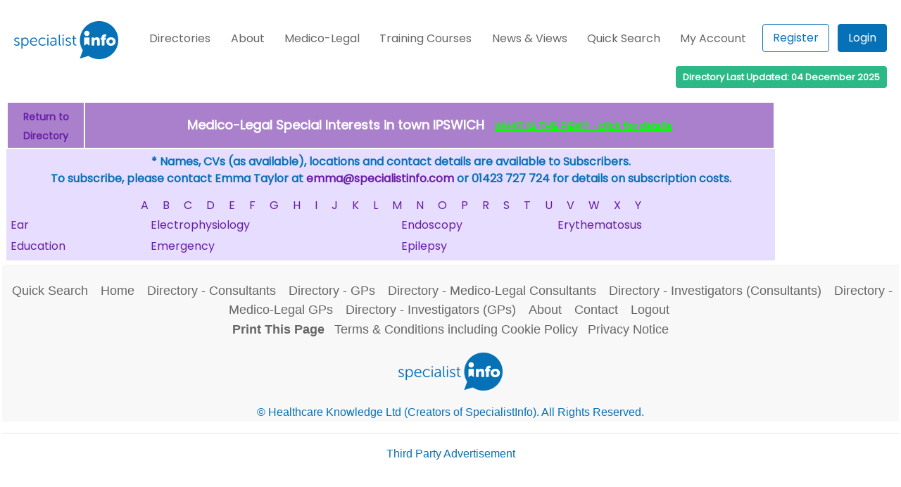

--- FILE ---
content_type: text/html
request_url: https://www.specialistinfo.com/si_find_ml.php?s=3&l=1&param=229&r=Ipswich&p=E
body_size: 6049
content:
<!DOCTYPE HTML>
<html>
<head>
<meta charset="UTF-8">
<meta name="viewport" content="width=1000, initial-scale=1">
<meta http-equiv="expires" content="Fri, Apr 01 1974 00:00:00 GMT" />
<meta http-equiv="pragma" content="no-cache" />
<meta http-equiv="cache-control" content="no-cache" />
<meta name="description" value="">

<script>
  (function(i,s,o,g,r,a,m){i['GoogleAnalyticsObject']=r;i[r]=i[r]||function(){
  (i[r].q=i[r].q||[]).push(arguments)},i[r].l=1*new Date();a=s.createElement(o),
  m=s.getElementsByTagName(o)[0];a.async=1;a.src=g;m.parentNode.insertBefore(a,m)
  })(window,document,'script','//www.google-analytics.com/analytics.js','ga');

  ga('create', 'UA-38879664-1', 'auto');
  ga('send', 'pageview');

</script>

<!-- myspecialistinfo JS and CSS files -->
<script src='/js/tools.js' type='text/javascript'></script>
<!-- live query version removed Apr 12 -->
<script src='msi_/js/jquery.js' type='text/javascript'></script>
<script src='msi_/js/mysi.js' type='text/javascript'></script>

<script src="https://cdnjs.cloudflare.com/ajax/libs/jquery-tools/1.2.7/jquery.tools.min.js"></script>
<script language="JavaScript" type="text/javascript" src="/js/favsys.js"></script>
<script language="JavaScript" type="text/javascript" src="/js/jedit.js"></script>
<script type="text/javascript" src="https://ajax.googleapis.com/ajax/libs/jqueryui/1.7.2/jquery-ui.js"></script>
<script type="text/javascript">
$(document).ready(function(){
	  function slideout(){
  setTimeout(function(){
  $("#response").slideUp("slow", function () {
      });

}, 2000);}

    $("#response").hide();
	$(function() {
	$("#list ul").sortable({ opacity: 0.8, cursor: 'move', update: function() {

			var order = $(this).sortable("serialize") + '&update=update';
			$.post("updatefavlist.php", order, function(theResponse){
				$("#response").html(theResponse);
				$("#response").slideDown('slow', function() {
   				var page_anchor = $(location).attr('href');
				window.location.reload(page_anchor);
			});

			//slideout();
			});
		}
		});
	});

});
</script>
<link type='text/css' href='style15.css' rel='stylesheet' media='screen' />
<link type='text/css' href='msi_/css/msi-dialog-moz.css' rel='stylesheet' media='screen' />
<link type="text/css" href="style15print.css" rel="stylesheet" media="print" />
<link rel="shortcut icon" href="/favicon.ico" />
<link rel="icon" type="image/ico" href="/favicon.ico" />

<link rel="stylesheet" href="https://fonts.googleapis.com/css?family=Poppins" />
<link rel="stylesheet" href="https://cdn.jsdelivr.net/npm/bootstrap@4.0.0/dist/css/bootstrap.min.css" integrity="sha384-Gn5384xqQ1aoWXA+058RXPxPg6fy4IWvTNh0E263XmFcJlSAwiGgFAW/dAiS6JXm" crossorigin="anonymous">

<!-- myspecialistinfo JS and CSS files -->
<title>Medico-Legal Special Interests in town IPSWICH</title>
</head>
<body>
<div class="pagecontainer">
<!-- Menu Template Logic-->
<script>
	function openPanel(panel) {
		const panelList = ['p1', 'p2', 'p3', 'p4', 'p5', 'p6', 'p7'];

		panelList.forEach(element => {
			if(element !== panel){
				document.getElementById(element).classList.remove('dropdown-panel__show');
			}
		});

		document.getElementById(panel).classList.toggle('dropdown-panel__show');
    }
</script>


<div class="nav-topline">
	<div class="row">
		<div class="col-auto text-left">
			<a href="a_index.php"><img src="images/logo.png" alt="logo"></a>
		</div>
		<div class="col text-center m-0">
			<nav class="navbar navbar-expand-lg navbar-light d-block pr-0 pl-0">
				<button class="navbar-toggler float-right" type="button" data-toggle="collapse" data-target="#navbarSupportedContent" aria-controls="navbarSupportedContent" aria-expanded="false" aria-label="Toggle navigation">
					<span class="navbar-toggler-icon"></span>
				</button>

				<div class="collapse navbar-collapse" id="navbarSupportedContent">
					<ul class="nav w-100">
						<li><a href="#" onclick="openPanel('p1')">Directories</a></li>
						<li><a href="#" onclick="openPanel('p2')">About</span></a></li>
						<li><a href="#" onclick="openPanel('p3')">Medico-Legal</a></li>
						<li><a href="#" onclick="openPanel('p4')">Training Courses</a></li>
						<li><a href="#" onclick="openPanel('p5')">News & Views</a></li>
						<li><a href="#" onclick="openPanel('p6')">Quick Search</a></li>
						<li><a href="#" onclick="openPanel('p7')">My Account</a></li>
						<li>
							<div class="inline-block text-center text-lg-right" style="margin-top: -4px">
																	<a href="/a_signup_page.php" title="Register" class="p-0 pr-2"><button type="button" class="btn-outline">Register</button></a>
									<a href="/a_login_page.php" title="Login Details" class="p-0"><button type="button" class="btn-full">Login</button></a>
															</div>
						</li>
					</ul>
				</div>
			</nav>
		</div>
	</div>
</div>

<div id="p1" class="dropdown-panel">
	<div class="row">
		<div class="col-12 col-lg-3">
			<ul class="nav h-100">
				<li style="background: linear-gradient(0deg, rgb(7, 113, 184), rgb(7, 113, 184)), url('/images/image-01.jpg'); background-blend-mode: multiply,normal;"></li>
			</ul>
		</div>
		<div class="col nav m-0 p-0">
			<li>UK Consultants
				<ul>
					<li><a href="/b_directory.php" title="NHS & Private Consultants">NHS & Private</a></li>
					<li><a href="/b_directory_pr.php" title="Private Consultants">Private Consultants</a></li>
					<li><a href="/b_directory_ml.php" title="Medico-Legal Consultants">Medico-Legal Consultants</a></li>
					<li><a href="/b_directory_ct.php" title="Investigators & Key Opinion Leaders">Investigators & KOLs</a></li>
				</ul>
			</li>
		</div>
		<div class="col nav m-0 p-0">
			<li>UK GPs
				<ul>
					<li><a href="/a_directory_gp2.php" title="NHS & Private GPs">NHS & Private</a></li>
					<li><a href="/a_directory_gp_priv.php" title="Private GPs">Private GPs</a></li>
					<li><a href="/a_directory_gp_ml2.php" title="medico-legal GPs">Medico-Legal GPs</a></li>
					<li><a href="/a_directory_gp_ct2.php" title="GP investigators">Investigator GPs</a></li>
				</ul>
			</li>
		</div>
		<div class="col nav m-0 p-0">
			<li>Irish Republic Consultants
				<ul>
					<li><a href="/intl/ei/i_directory.php" title="Public & Private Consultants">Public & Private</a></li>
					<li><a href="/intl/ei/i_directory_pr.php" title="Private Consultants">Private Consultants</a></li>
					<li><a href="/intl/ei/i_directory_ml.php" title="Medico-Legal Consultants">Medico-Legal Consultants</a></li>
					<li><a href="/intl/ei/i_directory_ct.php" title="Investigators & Key Opinion Leaders">Investigators & KOLs</a></li>
				</ul>
			</li>
		</div>
	</div>
</div>

<div id="p2" class="dropdown-panel">
	<div class="row">
		<div class="col-12 col-lg-3">
			<ul class="nav h-100">
				<li style="background: linear-gradient(0deg, rgb(7, 113, 184), rgb(7, 113, 184)), url('/images/image-02.jpg'); background-blend-mode: multiply,normal;"></li>
			</ul>
		</div>
		<div class="col nav m-0 p-0">
			<li>About SpecialistInfo
				<ul>
					<li><a href="/a_aboutus.php" title="Home Page">About Us</a></li>
					<li><a href="/a_contactus.php" title="Contact Us">Contact Us</a></li>
					<li><a href="/the-team" title="The Team">The Team</a></li>
					<li><a href="/a_testimonials.php" title="Testimonials">Testimonials</a></li>
										<li><a href="/a_members.php" title="Members">Members</a></li>
				</ul>
			</li>
		</div>
		<div class="col nav m-0 p-0">
			<li>GDPR
				<ul>
					<li><a href="/gdpr-and-pecr-guidance" title="GDPR and PECR Guidance">GDPR and PECR Guidance</a></li>
					<li><a href="/legitimate-interests-assessment-1" title="Legitimate Interests Assessment Template for Users">Legitimate Interests Assessment Template for Users</a></li>
				</ul>
			</li>
		</div>
		<div class="col nav m-0 p-0">
			<li>Statistics
				<ul>
					<li><a href="/a_stats_view_gp.php" title="Number of GPs">Number of GPs</a></li>
					<li><a href="/a_stats_view.php" title="Number of Consultants">Number of Consultants</a></li>
					<li><a href="/a_stats_view_spec.php?t=1" title="Consultants within Specialties">Consultants within Specialties</a></li>
					<li><a href="/a_stats_view_spec.php?t=2" title="Medico-Legal Specialties">Medico-Legal Specialties</a></li>
					<li><a href="/a_stats_view_spec.php?t=3" title="Clinical Trials Specialties">Clinical Trials Specialties</a></li>
					<li><a href="/a_stats_view_spec.php?t=4" title="Key Opinion Leader Specialties">Key Opinion Leader Specialties</a></li>
					<li><a href="/a_stats_view_spec.php?t=5" title="Private Consultants Specialties">Private Consultants Specialties</a></li>
				</ul>
			</li>
		</div>
	</div>
</div>

<div id="p3" class="dropdown-panel">
	<div class="row">
		<div class="col-12 col-lg-3">
			<ul class="nav h-100">
				<li style="background: linear-gradient(0deg, rgb(7, 113, 184), rgb(7, 113, 184)), url('/images/image-03.jpg'); background-blend-mode: multiply,normal;"></li>
			</ul>
		</div>
		<div class="col nav m-0 p-0">
			<li>Services
				<ul>
					<li><a href="/specialistinfo-medico-legal-services" title="Medico-Legal Services">Medico-Legal Services</a></li>
					<li><a href="/a_lia_example_for_drs_ml.php" title="Example Legitimate Interests Assessment for Doctors">Example Legitimate Interests Assessment for Doctors</a></li>
					<li><a href="/faculty-of-expert-witnesses-panel" title="Faculty of Expert Witnesses Panel">Faculty of Expert Witnesses Panel</a></li>
					<li><a href="/_cms/uploads/FEW_Code_Of_Good_Practice_2022_927a25dc9f.pdf" title="FEW Code of Good Practice">FEW Code of Good Practice</a></li>
					<li><a href="/mediators" title="Mediators">Mediators</a></li>

				</ul>
			</li>
		</div>
		<div class="col nav m-0 p-0">
			<li>Courses
				<ul>
					<li><a href="https://www.medicolegalconference.com/" title="Medico-Legal Conference">Medico-Legal Conference</a></li>
					<li><a href="/course-calendar-2024" title="Course Calendar 2024">Course Calendar 2024</a></li>
					<li><a href="/course-calendar-2025" title="Course Calendar 2025">Course Calendar 2025</a></li>
					<li><a href="/ml-personal-injury-course" title="Personal Injury">Personal Injury</a></li>
					<li><a href="/ml-clinical-negligence-course" title="Clinical Negligence">Clinical Negligence</a></li>
					<li><a href="/ml-expert-witness-reaccreditation-day" title="Expert Witness Reaccreditation Day">Expert Witness Reaccreditation Day</a></li>
					<li><a href="/ml-risk-management-toolkit" title="Risk Management Toolkit">Risk Management Toolkit</a></li>
					<li><a href="/ml-court-room-skills" title="Courtroom Skills Course">Courtroom Skills Course</a></li>
					<li><a href="/ml-scottish-expert-witness-course" title="Scottish Expert Witness Course">Scottish Expert Witness Course</a></li>
					<li><a href="/ml-expert-secretaries-skills-course" title="ML Expert Secretaries Skills Course">ML Expert Secretaries Skills Course</a></li>
					<li><a href="/mediation-course" title="Mediation">Mediation</a></li>
				</ul>
			</li>
		</div>
		<div class="col nav m-0 p-0">
			<li>Magazine
				<ul>
					<li><a href="/medico-legal-magazine-landing-page" title="All Issues">All Issues</a></li>
					<li><a href="/articles" title="Articles">Articles</a></li>
					<li><a href="http://www.ukmj.co.uk/" title="Mediation Journal">Mediation Journal</a></li>
					<li><a href="/_cms/uploads/Medico_Legal_Magazine_Expert_Witnesses_Adverts_b907e9ea4e.pdf" title="Expert Witness Advertise Here">Expert Witness Advertise Here</a></li>
					<li><a href="https://uploads-ssl.webflow.com/61adad71691946eb018c2aa4/64bb54d707c7bcd1e2fbd6d8_Medico-Legal%20Magazine%20-%20Media%20Pack.pdf" title="Law Firms & Agencies Advertise Here">Law Firms & Agencies Advertise Here</a></li>
				</ul>
			</li>
		</div>
	</div>
</div>

<div id="p4" class="dropdown-panel">
	<div class="row">
		<div class="col-12 col-lg-3">
			<ul class="nav h-100">
				<li style="background: linear-gradient(0deg, rgb(7, 113, 184), rgb(7, 113, 184)), url('/images/image-04.jpg'); background-blend-mode: multiply,normal;"></li>
			</ul>
		</div>
		<div class="col nav m-0 p-0">
			<li>Course Description
				<ul>
					<li><a href="/ml-personal-injury-course" title="Personal Injury">Personal Injury</a></li>
					<li><a href="/ml-clinical-negligence-course" title="Clinical Negligence">Clinical Negligence</a></li>
					<li><a href="/ml-expert-witness-reaccreditation-day" title="Expert Witness Reaccreditation Day">Expert Witness Reaccreditation Day</a></li>
					<li><a href="/ml-risk-management-toolkit" title="Risk Management Toolkit">Risk Management Toolkit</a></li>
					<li><a href="/ml-court-room-skills" title="Courtroom Skills Course">Courtroom Skills Course</a></li>
					<li><a href="/ml-scottish-expert-witness-course" title="Scottish Expert Witness Course">Scottish Expert Witness Course</a></li>
					<li><a href="/ml-expert-secretaries-skills-course" title="ML Expert Secretaries Skills Course">ML Expert Secretaries Skills Course</a></li>
					<li><a href="/mediation-course" title="Mediation">Mediation</a></li>
				</ul>
			</li>
		</div>
		<div class="col nav m-0 p-0">
			<li>Course Information
				<ul>
					<li><a href="/course-calendar-2024" title="Course Calendar 2024">Course Calendar 2024</a></li>
					<li><a href="/course-calendar-2025" title="Course Calendar 2025">Course Calendar 2025</a></li>
					<li><a href="/course-tutors" title="Course Tutors">Course Tutors</a></li>
					<li><a href="/venues" title="Venues">Venues</a></li>
					<li><a href="/cancellations" title="Cancellations">Cancellations</a></li>
					<li><a href="/developing-your-ml-practice" title="Developing your ML Practice">Developing your ML Practice</a></li>
					<li><a href="/courses-testimonials" title="Testimonials">Testimonials</a></li>
					<li><a href="/contact-us" title="Contact">Contact</a></li>
				</ul>
			</li>
		</div>
	</div>
</div>

<div id="p5" class="dropdown-panel">
	<div class="row">
		<div class="col-12 col-lg-3">
			<ul class="nav h-100">
				<li style="background: linear-gradient(0deg, rgb(7, 113, 184), rgb(7, 113, 184)), url('/images/image-05.jpg'); background-blend-mode: multiply,normal;"></li>
			</ul>
		</div>
		<div class="col nav m-0 p-0">
			<li>News & Views
				<ul>
					<li><a href="/news-and-views" title="Latest News">Latest News</a></li>
					<li><a href="/views-1" title="All Posts">All Posts</a></li>
				</ul>
			</li>
		</div>
	</div>
</div>

<div id="p6" class="dropdown-panel">
	<div class="row">
		<div class="col-12 col-lg-3">
			<ul class="nav h-100">
				<li style="background: linear-gradient(0deg, rgb(7, 113, 184), rgb(7, 113, 184)), url('/images/image-05.jpg'); background-blend-mode: multiply,normal;"></li>
			</ul>
		</div>
		<div class="col nav m-0 p-0">
			<li>Quick Search
				<ul>
					<li><a href="/a_keyword_search.php" title="Quick Search">Quick Search</a></li>
				</ul>
			</li>
		</div>
	</div>
</div>

<div id="p7" class="dropdown-panel">
	<div class="row">
		<div class="col-12 col-lg-3">
			<ul class="nav h-100">
				<li style="background: linear-gradient(0deg, rgb(7, 113, 184), rgb(7, 113, 184)), url('/images/image-02.jpg'); background-blend-mode: multiply,normal;"></li>
			</ul>
		</div>
		<div class="col nav m-0 p-0">
			<li>My Account
				<ul>
					<li>
													<a href="/a_signup_page.php" title="My Profile">Register</a>
											</li>
					<li>
													<a href="/a_login_page.php" title="Login Details">Login</a>
											</li>
											<li><a href="/a_lost_password_page_2.php" title="Password">Forgotten Password</a></li>
									</ul>
			</li>
		</div>
	</div>
</div>

<div class="badge-green">
	Directory Last Updated: 04 December 2025
</div>

<div class="logged-wrapper">
	
	</div>


<!-- Menu Template Logic -->
<table style="width:100%; border:none; background-color:#fff">
<tr><td>
<table width="100%" cellspacing="0" border="0"><tr><td valign="top" width="100%">
	

<table width="100%" class="consultant2">
<tr><td valign="top" width="100%">
<table width="100%" class="consultant2">
	<tr>
    	<td class="directory_head_spec_ml" align="center" width="10%">
			<a href="b_directory_ml.php" class="backtoindex">Return to Directory</a>
		</td>
		<td align="center" class="directory_head_spec_ml">
			<b>Medico-Legal Special Interests in town IPSWICH</b>
			&nbsp;&nbsp;<span class="fw_inf_link"><a href="a_few_info.php">WHAT IS THE FEW? - click for details</a></span>
		</td>
	</tr>
</table>
<table width="100%" bgcolor="#e6ddff">
		
		<tr><td valign="top" width="100%"><table width="100%" bgcolor="#e6ddff">
		<tr><td align="center"><b>* Names, CVs (as available), locations and contact details are available to Subscribers.<br /> To subscribe, please contact Emma Taylor at <a href="mailto:emma@specialistinfo.com">emma@specialistinfo.com</a> or 01423 727 724 for details on subscription costs. </b></td></tr>
		</table></td></tr>
	
<tr><td valign="top" width="100%"> 
<tr><td width="100%">




<table width="100%" border="0" >
<tr><td colspan="4" align="center"> &nbsp;&nbsp;<a href='si_find_ml.php?s=3&l=1&param=229&r=Ipswich&p=A' >A</a>&nbsp;&nbsp;   &nbsp;&nbsp;<a href='si_find_ml.php?s=3&l=1&param=229&r=Ipswich&p=B' >B</a>&nbsp;&nbsp;   &nbsp;&nbsp;<a href='si_find_ml.php?s=3&l=1&param=229&r=Ipswich&p=C' >C</a>&nbsp;&nbsp;   &nbsp;&nbsp;<a href='si_find_ml.php?s=3&l=1&param=229&r=Ipswich&p=D' >D</a>&nbsp;&nbsp;   &nbsp;&nbsp;<a href='si_find_ml.php?s=3&l=1&param=229&r=Ipswich&p=E' >E</a>&nbsp;&nbsp;   &nbsp;&nbsp;<a href='si_find_ml.php?s=3&l=1&param=229&r=Ipswich&p=F' >F</a>&nbsp;&nbsp;   &nbsp;&nbsp;<a href='si_find_ml.php?s=3&l=1&param=229&r=Ipswich&p=G' >G</a>&nbsp;&nbsp;   &nbsp;&nbsp;<a href='si_find_ml.php?s=3&l=1&param=229&r=Ipswich&p=H' >H</a>&nbsp;&nbsp;   &nbsp;&nbsp;<a href='si_find_ml.php?s=3&l=1&param=229&r=Ipswich&p=I' >I</a>&nbsp;&nbsp;   &nbsp;&nbsp;<a href='si_find_ml.php?s=3&l=1&param=229&r=Ipswich&p=J' >J</a>&nbsp;&nbsp;   &nbsp;&nbsp;<a href='si_find_ml.php?s=3&l=1&param=229&r=Ipswich&p=K' >K</a>&nbsp;&nbsp;   &nbsp;&nbsp;<a href='si_find_ml.php?s=3&l=1&param=229&r=Ipswich&p=L' >L</a>&nbsp;&nbsp;   &nbsp;&nbsp;<a href='si_find_ml.php?s=3&l=1&param=229&r=Ipswich&p=M' >M</a>&nbsp;&nbsp;   &nbsp;&nbsp;<a href='si_find_ml.php?s=3&l=1&param=229&r=Ipswich&p=N' >N</a>&nbsp;&nbsp;   &nbsp;&nbsp;<a href='si_find_ml.php?s=3&l=1&param=229&r=Ipswich&p=O' >O</a>&nbsp;&nbsp;   &nbsp;&nbsp;<a href='si_find_ml.php?s=3&l=1&param=229&r=Ipswich&p=P' >P</a>&nbsp;&nbsp;   &nbsp;&nbsp;<a href='si_find_ml.php?s=3&l=1&param=229&r=Ipswich&p=R' >R</a>&nbsp;&nbsp;   &nbsp;&nbsp;<a href='si_find_ml.php?s=3&l=1&param=229&r=Ipswich&p=S' >S</a>&nbsp;&nbsp;   &nbsp;&nbsp;<a href='si_find_ml.php?s=3&l=1&param=229&r=Ipswich&p=T' >T</a>&nbsp;&nbsp;   &nbsp;&nbsp;<a href='si_find_ml.php?s=3&l=1&param=229&r=Ipswich&p=U' >U</a>&nbsp;&nbsp;   &nbsp;&nbsp;<a href='si_find_ml.php?s=3&l=1&param=229&r=Ipswich&p=V' >V</a>&nbsp;&nbsp;   &nbsp;&nbsp;<a href='si_find_ml.php?s=3&l=1&param=229&r=Ipswich&p=W' >W</a>&nbsp;&nbsp;   &nbsp;&nbsp;<a href='si_find_ml.php?s=3&l=1&param=229&r=Ipswich&p=X' >X</a>&nbsp;&nbsp;   &nbsp;&nbsp;<a href='si_find_ml.php?s=3&l=1&param=229&r=Ipswich&p=Y' >Y</a>&nbsp;&nbsp;  </td></tr><tr><td><a href="si_find_ml.php?r=Ipswich&p=Ear&s=3&l=2">Ear</a></td><td><a href="si_find_ml.php?r=Ipswich&p=Electrophysiology&s=3&l=2">Electrophysiology</a></td><td><a href="si_find_ml.php?r=Ipswich&p=Endoscopy&s=3&l=2">Endoscopy</a></td><td><a href="si_find_ml.php?r=Ipswich&p=Erythematosus&s=3&l=2">Erythematosus</a></td><tr>
<tr><td><a href="si_find_ml.php?r=Ipswich&p=Education&s=3&l=2">Education</a></td><td><a href="si_find_ml.php?r=Ipswich&p=Emergency&s=3&l=2">Emergency</a></td><td><a href="si_find_ml.php?r=Ipswich&p=Epilepsy&s=3&l=2">Epilepsy</a></td><td><a href="si_find_ml.php?r=&p=&s=3&l=2"></a></td><tr>
</table>



</td></tr>
</table>
</td>

<!-- start sponlinks -->
<td valign="top">
<!-- new JR -->
<table width="160" class="noPrint"><tr><td><img src="./images/spacer.gif" height="1" width="160"  alt="Spacer"></td></tr>
</table>
<!-- end JR -->
</td>
<!-- end sponlinks -->
</tr></table>


</td></tr>
</table>
<footer id="footer-f1" class="noPrint">
<br>
<div style="text-align:center;">
<a href="/a_keyword_search.php" class="footerlink">Quick Search</a>&nbsp;
<a href="/a_index.php" class="footerlink">Home</a>&nbsp;
<a href="/b_directory.php" class="footerlink">Directory - Consultants</a>&nbsp;
<a href="/a_directory_gp2.php" class="footerlink">Directory - GPs</a>&nbsp;
<a href="/b_directory_ml.php" class="footerlink">Directory - Medico-Legal Consultants</a>&nbsp;
<a href="/b_directory_ct.php" class="footerlink">Directory - Investigators (Consultants)</a>&nbsp;
<a href="/a_directory_gp_ml2.php" class="footerlink">Directory - Medico-Legal GPs</a>&nbsp;
<a href="/a_directory_gp_ct2.php" class="footerlink">Directory - Investigators (GPs)</a>&nbsp;
<a href="/a_aboutus.php" class="footerlink">About</a>&nbsp;
<!-- <a href="/useful_info.php" class="footerlink" style="font-weight:bold;">Medical Abbreviations</a> -->
<a href="/a_contactus.php" class="footerlink">Contact</a>&nbsp;
<a href="/logout_results.php" class="footerlink">Logout</a>
</div>
<p align="center" class="copynotice">
<a href="#" onClick="window.print()" class="footerlink" style="font-weight:bold;">Print This Page</a>
	<a href="#" onClick="window.open('a_terms.html','Terms','toolbar=yes,menubar=yes,scrollbars=yes,resizable=yes,width=700,height=600')" class="footerlink">Terms &amp; Conditions including Cookie Policy</a>
	<a href="a_privacy_notice.php" target="_blank" class="footerlink">Privacy Notice</a>
	
<span id="siteseal"><script async type="text/javascript" src="https://seal.starfieldtech.com/getSeal?sealID=e5BYn26ku49vSHpSTAh319HahlEYdiqwKeIl9MOI9N3x6JutoIMbVv2ZmLIj"></script></span>	
	
</p>	
<p align="center">
<img src="images/logo.png" alt="" />
</p>
<p align="center">
&copy;  Healthcare Knowledge Ltd (Creators of SpecialistInfo). All Rights Reserved.
</p>

	<!-- Global site tag (gtag.js) - Google Analytics -->
	<script async src="https://www.googletagmanager.com/gtag/js?id=UA-169417176-1"></script>
	<script>
		window.dataLayer = (window.dataLayer || []);
		function gtag(){
			dataLayer.push(arguments);
		}
		gtag('js', new Date());
		gtag('config', 'UA-169417176-1');
	</script>
</footer>

<!-- 
<hr>
<div style="margin-left:325px;">
	<br>	
<table width="600">
 <tr>
   <td><div style="text-align:center;">
   <b>SEARCH FOR Medical Abbreviations - see above or Help->Useful Info</b>
   </div></td>
 </tr>
 </table>
</div>
<br>
-->
<hr>
<div class="noPrint">
<p align="center">
Third Party Advertisement
</p>
<div style="margin-left:75px;">	
	Adverts by Google
	<script async src="//pagead2.googlesyndication.com/pagead/js/adsbygoogle.js"></script>
	<!-- Ad_footer -->
	<ins class="adsbygoogle"
	     style="display:inline-block;width:728px;height:90px"
	     data-ad-client="ca-pub-6659888979594583"
	     data-ad-slot="5574683338"></ins>
	<script>
	(adsbygoogle = window.adsbygoogle || []).push({});
	</script>
</div>
</div>

<div class="modal noPrint" id="prompt">

   <section id="container-fv1">
  
    <div class="wrapper-fv2">
    
     <section class="header-row-fv3">
          <ul>
            <li style="list-style-type: none;">
              <img src="images/logo.png" alt="specialist info" title="specialist info"/>
            </li>
          </ul>
      </section>
    
       <section class="content-fv4">
            <div class="inner-wrap-fv5">
         <h3>Favourites List</h3>
         <p>Enter the description for this link and click ok or to close, click the close button or use the ESC key.</p>
            <ul>
        
          <!-- <li style="list-style-type: none;"><fieldset style="width:20px;" id="2" class="siseq"></fieldset></li> -->
          <li style="list-style-type: none;" ><fieldset><input id="1" style="border:0; width:350px;" class="sifav" value="Medico-Legal Special Interests in town IPSWICH"/></fieldset><input id="3" type="hidden" class="sipk" value=""/><input id="4" type="hidden" class="siref" value=""/></li>
           <li style="list-style-type: none;"><fieldset style="width:20px;"><input id="2" style="border:0; width:25px" class="siseq" value="" /></fieldset></li>
         <li style="list-style-type: none;" > <button id="dual" type="button" class="saved btn-blue" title="Add"> Add </button></li>
         <li style="list-style-type: none;"><button type="button" class="close btn-blue" title="Close"> Close </button></li>
         </ul>
             </div>
             
            <div class="inner-wrap-fv6">
            <h2>Current Favourites</h2>
             
            </div>
          
           </section>
             
    </div>
  </section>
  
</div> 

</div>
</body>
</html>

--- FILE ---
content_type: text/html; charset=utf-8
request_url: https://www.google.com/recaptcha/api2/aframe
body_size: 268
content:
<!DOCTYPE HTML><html><head><meta http-equiv="content-type" content="text/html; charset=UTF-8"></head><body><script nonce="C3C6FBMDgb45hfeIn5knkA">/** Anti-fraud and anti-abuse applications only. See google.com/recaptcha */ try{var clients={'sodar':'https://pagead2.googlesyndication.com/pagead/sodar?'};window.addEventListener("message",function(a){try{if(a.source===window.parent){var b=JSON.parse(a.data);var c=clients[b['id']];if(c){var d=document.createElement('img');d.src=c+b['params']+'&rc='+(localStorage.getItem("rc::a")?sessionStorage.getItem("rc::b"):"");window.document.body.appendChild(d);sessionStorage.setItem("rc::e",parseInt(sessionStorage.getItem("rc::e")||0)+1);localStorage.setItem("rc::h",'1764954369428');}}}catch(b){}});window.parent.postMessage("_grecaptcha_ready", "*");}catch(b){}</script></body></html>

--- FILE ---
content_type: text/css
request_url: https://www.specialistinfo.com/style15.css
body_size: 10406
content:
/* Style Sheet 2015 */

html{
	overflow:-moz-scrollbars-vertical; overflow-x:auto;
}

body {
 	height:100%; /* fix height to 100% for IE */
	max-height:100%; /* fix height for other browsers */
	overflow:hidden; /*get rid of scroll bars in IE */
	padding:0; /*remove padding */
	margin:0; /* remove margins */
	border:0; /* remove borders */
}

a:visited {
	text-decoration: underline;
	color: #681da8;
}

body, tr, td, th, ul, li, p {
	font-family:  Calibri, "Gill Sans" ,"Trebuchet MS", sans-serif;
	font-size: 16px;
	color: #0770b7;   /*#00006C; */
}

h1 {
	font-size: 20px;
	color: #4f6b72; /* #00006C; */
	background-color: #ffffff;
	padding : 5px;
	margin: 20px,0px,0px,0px;
	text-align: center ;
	font-weight : bold ;
}

h1.heading {
	background-color: #336699;

	font-family: "Poppins", sans-serif;
	font-size: 22px;
	color:#fff;

	padding : 0px;
	margin: 0;
}

h1.heading_pr {
	background-color: #990033;


	font-family: "Poppins", sans-serif;
	font-size: 22px;
	color:#fff;

	padding : 0px;
	margin: 0;
}

h1.heading_ml {
	background-color: #aa80cc;


	font-family: "Poppins", sans-serif;
	font-size: 22px;
	color:#fff;

	padding : 0px;
	margin: 0;
}
h1.heading_ct {
	background-color: #007d47;


	font-family: "Poppins", sans-serif;
	font-size: 22px;
	color:#fff;

	padding : 0px;
	margin: 0;
}
h1.heading_gp {
	background-color: #6699cc;


	font-family: "Poppins", sans-serif;
	font-size: 22px;
	color:#fff;

	padding : 0px;
	margin: 0;
}
h1.heading_gp_priv {
	background-color: #990033;


	font-family: "Poppins", sans-serif;
	font-size: 22px;
	color:#fff;

	padding : 0px;
	margin: 0;
}
h1.heading_gp_ml {
	background-color: #aa80cc;


	font-family: "Poppins", sans-serif;
	font-size: 22px;
	color:#fff;

	padding : 0px;
	margin: 0;
}
h1.heading_gp_ct {
	background-color: #007d47;


	font-family: "Poppins", sans-serif;
	font-size: 22px;
	color:#fff;

	padding : 0px;
	margin: 0;
}
h1.heading_ei {
	background-color: #336699;


	font-family: "Poppins", sans-serif;
	font-size: 22px;
	color:#fff;

	padding : 0px;
	margin: 0;
}
h1.heading_pr_ei {
	background-color: #990033;


	font-family: "Poppins", sans-serif;
	font-size: 22px;
	color:#fff;

	padding : 0px;
	margin: 0;
}
h1.heading_ml_ei {
	background-color: #aa80cc;


	font-family: "Poppins", sans-serif;
	font-size: 22px;
	color:#fff;

	padding : 0px;
	margin: 0;
}
h1.heading_ct_ei {
	background-color: #007d47;


	font-family: "Poppins", sans-serif;
	font-size: 22px;
	color:#fff;

	padding : 0px;
	margin: 0;
}

h2.conf {
	font-size: 20px;
	color: #0770b7;  /*#4f6b72;  #00006C; */
	background-color: #fff;  /*#eeeeff; */
	padding : 5px;
	margin: 20px,0px,0px,0px;
	text-align: center ;
	font-weight : bold;
}
h2.conf_ml {
	font-size: 20px;
	color: #6770b7;  /* 0770b7 */
	background-color: #fff;  /*#eeeeff; */
	padding : 5px;
	margin: 20px,0px,0px,0px;
	text-align: center ;
	font-weight : bold;
}
h2.conf_ai {
	font-size: 20px;
	color: #0799b7;  /* #0770b7 */
	background-color: #fff;  /*#eeeeff; */
	padding : 5px;
	margin: 20px,0px,0px,0px;
	text-align: center ;
	font-weight : bold;
}

hr{
	padding: 0 ;
	margin: 0 ;
}

em {
	font-family:  Calibri, "Gill Sans" ,"Trebuchet MS", sans-serif;
	color: #ff0000 ;
	font-size: 14px ;
	font-style: normal ;
	font-weight : normal ;
}

.mandatory {
	border: solid 1px #ff0000;
}

p {
	margin : 2pt ;
	padding : 1pt;
}


p.homepage {
	color: #0770b7;
	text-align:center;
	margin:20px 0 20px 0;
	font-size:14pt;
	width:940px;
}

.layout
{
	padding : 0 20px;
	margin : 0 ;
	border : 0 ;

	display: inline-block;
}

.alphabet {
	font-family:  Calibri, "Gill Sans" ,"Trebuchet MS", sans-serif; font-size: 14px; font-style: normal; line-height: normal
}

h2{
	display : block ;
	font-family : Calibri, "Gill Sans" ,"Trebuchet MS", sans-serif;
	font-size : 18px ;
	font-weight : bold ;
	padding : 1px ;
	margin : 0px ;
	color: #4f6b72;
}

/* footer */
#footer-f1 {
    background: none repeat scroll 0 0 #f8f8f8;
    margin: 0 auto;
    width: 100%;
}

.footerlink{
	display :inline ;
	text-decoration:none;
	color : #666 ;
	font-size : 18px ;
	font-family : Calibri, "Gill Sans" ,"Trebuchet MS", sans-serif;
	padding : 0 ;
	margin : 5px ;
	line-height: 1.5em ;
}

.copynotice{
	font-family : Calibri, "Gill Sans" ,"Trebuchet MS", sans-serif;
	font-size : 14px ;
	color : #666 ;
}
/* end footer */

.gobutton{
	float:right; margin:0 0 0 0px;
}

.modal {
 	max-height: 80%;
    overflow-y: auto;
    background-color:#fff;
    display:none;
    width:80%;
    padding:0px;
    text-align:left;
    border:2px solid #333;

    opacity:0.8;
    -moz-border-radius:6px;
    -webkit-border-radius:6px;
    -moz-box-shadow: 0 0 50px #ccc;
    -webkit-box-shadow: 0 0 50px #ccc;
  }

.contactus-main table{
	width:100%;
	border-collapse:collapse;

	background-color:#FFFFCC;

}

.contactus-outer{
	width:30%;
	padding:15px;
	background-color: #9cf;
	-moz-border-radius:20px;
	-webkit-border-radius:20px;
	border-radius:20px;

}

.contactus-outer a{
	text-decoration:none;
}


.contactus-outer-right{
	width:30%;
	padding:15px;
/*	background-image:  url("http://www.charlesspencer.net/img/receptionist1.jpg"); */
	background-color: transparent;
	-moz-border-radius:20px;
	-webkit-border-radius:20px;
	border-radius:20px;
}


.contactus-outer-left{
	width:30%;
	padding:15px;
	background-color: transparent;
	-moz-border-radius:20px;
	-webkit-border-radius:20px;
	border-radius:20px;
}


.contactus-outer-side{
	vertical-align:text-top;
}

.contactus-inner-form{
	padding:10px;
	background-color: #ECF6FF;
	-moz-border-radius:20px;
	-webkit-border-radius:20px;
	border-radius:20px;

}


.contactus-form{
	border-collapse:collapse;
}



.contact-title{
	background: #ECF6FF;
	font: bold 16px Calibri, "Gill Sans" ,"Trebuchet MS", sans-serif;
	color: #4f6b72;
	-moz-border-radius:5px;
	-webkit-border-radius:5px;
	border-radius:5px;
	padding:5px;
}

td.contactusresults {
	text-align:center;
	padding:30px;
	font: 18px Calibri, "Gill Sans" ,"Trebuchet MS", sans-serif;
	color: #369;
}

.pagecontainer{
    margin:0px auto;

    /*width: 1000px;*/
}

div#simenuleft {
	position: relative;
	background-color:#FFF;
	margin: 0px 0px 0px 0px;
	padding: 0px 0px 0px 0px;
	width:100%;
	font-family:  Calibri, "Gill Sans" ,"Trebuchet MS", sans-serif;
	font-size: 12px;
	color: #D2DCF4;

}

/* Testimonials Dropdown */
td.testimonials {
	padding: 5px 60px 5px 60px;
}

span#testimonial_text {
	font-family:  Calibri, "Gill Sans" ,"Trebuchet MS", sans-serif;
 	font-size: 16px;
	color: #4f6b72;
	background-color: #fff;
	font-weight: normal;
}
span#testimonial_user {
	font-family:  Calibri, "Gill Sans" ,"Trebuchet MS", sans-serif;
  font-size: 14px;
	color: #4f6b72;
	background-color: #fff;
	font-weight: bold ;
	font-style:italic;
}
/* End of testimonials dropdown */

.agree {
	text-align: center;
	color: #4f6b72;
}

/* End of HW styles */
.layout table  {
	border-spacing: 2px;
    border-collapse: separate;
}
.consultant  {
	border-spacing: 2px;
    border-collapse: separate !important;
}

td.directory_link_cons_c2{
	background-color: #ddeeff ;
	color:#003366;
	font-size: 16px;
	font-family:  Calibri, "Gill Sans" ,"Trebuchet MS", sans-serif;
	font-weight: normal ;
}
td.directory_head_cons_c2{
	background-color: #336699 ;
	color:#fff;
	font-size: 18px;
	font-family:  Calibri, "Gill Sans" ,"Trebuchet MS", sans-serif;
	font-weight: bold ;
	padding: 4pt;
	-moz-border-radius:10px;
	-webkit-border-radius:10px;
	border-radius:0;
}

td.directory_head_cons_c2_ei{
	background-color: #336699 ;
	color:#bbffbb;
	font-size: 18px;
	font-family:  Calibri, "Gill Sans" ,"Trebuchet MS", sans-serif;
	font-weight: bold ;
	padding: 4pt;
	-moz-border-radius:10px;
	-webkit-border-radius:10px;
	border-radius:0;
}

td.directory_head_spec_c2_ei{
	background-color: #336699;
	color:#bbffbb;
	font-size: 18px;
	font-family:  Calibri, "Gill Sans" ,"Trebuchet MS", sans-serif;
	font-weight: bold ;
	padding: 4pt;
	-moz-border-radius:10px;
	-webkit-border-radius:10px;
	border-radius:0;
}

td.directory_head_cons_pr_ei{
	background-color: #990033;   //6699cc; //#9933ff ;
	color:#bbffbb;
	font-size: 18px;
	font-weight:bold;
	padding: 4pt;
	font-family:  Calibri, "Gill Sans" ,"Trebuchet MS", sans-serif;
	-moz-border-radius:10px;
	-webkit-border-radius:10px;
	border-radius:0;
}

td.directory_head_cons_ml_ei{
	background-color: #aa80cc;
	color:#bbffbb;
	font-size: 18px;
	font-family:  Calibri, "Gill Sans" ,"Trebuchet MS", sans-serif;
	font-weight: bold ;
	padding: 4pt;
	-moz-border-radius:10px;
	-webkit-border-radius:10px;
	border-radius:0;
}

td.consultant2_ml_ei{
	color :  #bbffbb ;
	background-color : #aa80cc ;
	text-align : center ;
	padding : 4pt ;
	margin : 0 ;
	border : 0 ;
	font-size: 18px;
	font-weight: bold;
}

td.directory_head_spec_ml_ei{
	background-color: #aa80cc;
	color:#bbffbb;
	font-size: 18px;
	font-family:  Calibri, "Gill Sans" ,"Trebuchet MS", sans-serif;
	font-weight: bold ;
	padding: 4pt;
	-moz-border-radius:10px;
	-webkit-border-radius:10px;
	border-radius:0;
}

td.directory_head_cons_ct_ei{
	background-color: #007d47;
	color:#bbffbb;
	font-size: 18px;
	font-family:  Calibri, "Gill Sans" ,"Trebuchet MS", sans-serif;
	font-weight: bold ;
	padding: 4pt;
	-moz-border-radius:10px;
	-webkit-border-radius:10px;
	border-radius:0;
}

td.directory_head_spec_ct_ei{
	background-color: #007d47;
	color:#bbffbb;
	font-size: 18px;
	font-family:  Calibri, "Gill Sans" ,"Trebuchet MS", sans-serif;
	font-weight: bold ;
	padding: 4pt;
	-moz-border-radius:10px;
	-webkit-border-radius:10px;
	border-radius:0;
}

td.consultant2_pr_ei{
	color :  #bbffbb ;
	background-color : #990033;
	text-align : center ;
	font-size: 18px;
	font-family:  Calibri, "Gill Sans" ,"Trebuchet MS", sans-serif;
	font-weight: bold ;
	padding: 4pt;
	-moz-border-radius:10px;
	-webkit-border-radius:10px;
	border-radius:0;
}

td.consultant2_c2_ei{
	color :  #bbffbb ;
	background-color : #336699;
	text-align : center ;
	padding : 4pt ;
	margin : 0 ;
	font-size: 18px;
	font-weight: bold;
	-moz-border-radius:10px;
	-webkit-border-radius:10px;
	border-radius:0;
}

td.directory_head_hosp_c2_ei{
	background-color: #336699;
	color:#bbffbb;
	font-size: 18px;
	padding: 4pt;
	font-family:  Calibri, "Gill Sans" ,"Trebuchet MS", sans-serif;
	font-weight: bold ;
	-moz-border-radius:10px;
	-webkit-border-radius:10px;
	border-radius:0;
}

td.directory_head_hosp_pr_ei{
	background-color: #990033 ;
	color:#bbffbb;
	font-size: 18px;
	font-family:  Calibri, "Gill Sans" ,"Trebuchet MS", sans-serif;
	font-weight: bold ;
	padding: 4pt;
	-moz-border-radius:10px;
	-webkit-border-radius:10px;
	border-radius:0;
}

td.directory_head_spec_pr_ei{
	background-color: #990033;  //#006633; //#9933ff ;
	color:#bbffbb;
	font-size: 18px;
	font-family:  Calibri, "Gill Sans" ,"Trebuchet MS", sans-serif;
	font-weight: bold ;
	padding: 4pt;
	-moz-border-radius:10px;
	-webkit-border-radius:10px;
	border-radius:0;
}

td.directory_link_hosp_c2{
	background-color: #ddeeff;
	color:#003366;
	font-size: 16px;
	font-family:  Calibri, "Gill Sans" ,"Trebuchet MS", sans-serif;
	font-weight: normal ;
}
td.directory_head_hosp_c2{
	background-color: #336699;
	color:#fff;
	font-size: 18px;
	padding: 4pt;
	font-family:  Calibri, "Gill Sans" ,"Trebuchet MS", sans-serif;
	font-weight: bold ;
	-moz-border-radius:10px;
	-webkit-border-radius:10px;
	border-radius:0;
}

td.directory_link_hosp_pr{
	background-color: #ffdddd ;
	color:#990033;
	font-size: 16px;
	font-family:  Calibri, "Gill Sans" ,"Trebuchet MS", sans-serif;
	font-weight: normal ;
}
td.directory_head_hosp_pr{
	background-color: #990033 ;
	color:#fff;
	font-size: 18px;
	font-family:  Calibri, "Gill Sans" ,"Trebuchet MS", sans-serif;
	font-weight: bold ;
	padding: 4pt;
	-moz-border-radius:10px;
	-webkit-border-radius:10px;
	border-radius:0;
}

td.directory_head_spec{
	background-color: #006633 ;
	color:#fff;
	font-size: 18px;
	font-family:  Calibri, "Gill Sans" ,"Trebuchet MS", sans-serif;
	font-weight: bold ;
	padding: 4pt;
	-moz-border-radius:10px;
	-webkit-border-radius:10px;
	border-radius:0;
}

td.directory_link_spec_c2{
	background-color: #ddeeff;
	color:#003366;
	font-size: 16px;
	font-family:  Calibri, "Gill Sans" ,"Trebuchet MS", sans-serif;
	font-weight: normal ;
}
td.directory_head_spec_c2{
	background-color: #336699;
	color:#fff;
	font-size: 18px;
	padding: 4pt;
	font-family:  Calibri, "Gill Sans" ,"Trebuchet MS", sans-serif;
	font-weight: bold ;
	-moz-border-radius:10px;
	-webkit-border-radius:10px;
	border-radius:0;
}

td.directory_link_nhs_c2{
	background-color: #ddeeff ;
	color:#003366;
	font-size: 16px;
	font-family:  Calibri, "Gill Sans" ,"Trebuchet MS", sans-serif;
	font-weight: normal ;
}
td.directory_head_nhs_c2{
	background-color: #336699 ;
	color:#fff;
	font-size: 18px;
	padding: 4pt;
	font-family:  Calibri, "Gill Sans" ,"Trebuchet MS", sans-serif;
	font-weight: bold ;
	-moz-border-radius:10px;
	-webkit-border-radius:10px;
	border-radius:0;
}

td.directory_link_gp{
	background-color: #CCEEFF ;
	color:#336699;
	font-size: 16px;
	font-family:  Calibri, "Gill Sans" ,"Trebuchet MS", sans-serif;
	font-weight: normal ;
}

td.directory_head_gp_priv{
	background-color: #990033;
	color:#fff;
	font-size: 18px;
	font-family:  Calibri, "Gill Sans" ,"Trebuchet MS", sans-serif;
	font-weight: bold ;
	padding: 4pt;
	-moz-border-radius:10px;
	-webkit-border-radius:10px;
	border-radius:0;
}

td.directory_link_gp_priv{
	background-color: #ffdddd;  //aaccff ;
	color:#990033;
	font-size: 16px;
	font-family:  Calibri, "Gill Sans" ,"Trebuchet MS", sans-serif;
	font-weight: normal ;
}
td.directory_link_gp_ml2{
	background-color: #f0edff;    //#ffccff ;
	color:#aa80cc;
	font-size: 16px;
	font-family:  Calibri, "Gill Sans" ,"Trebuchet MS", sans-serif;
	font-weight: normal ;
}
td.directory_link_gp_ct{
	background-color: #ccffcc;
	color:#007d47;
	font-size: 16px;
	font-family:  Calibri, "Gill Sans" ,"Trebuchet MS", sans-serif;
	font-weight: normal ;
}
td.directory_head_gp{
	background-color: #6699CC ;
	color:#fff;
	font-size: 18px;
	font-family:  Calibri, "Gill Sans" ,"Trebuchet MS", sans-serif;
	font-weight: bold ;
	padding: 4pt;
	-moz-border-radius:10px;
	-webkit-border-radius:10px;
	border-radius:0;
}
td.directory_head_gp_ml{
	background-color: #aa80cc ;
	color:#fff;
	font-size: 18px;
	font-family:  Calibri, "Gill Sans" ,"Trebuchet MS", sans-serif;
	font-weight: bold ;
	padding: 4pt;
	-moz-border-radius:10px;
	-webkit-border-radius:10px;
	border-radius:0;
}
td.directory_head_gp_ct{
	background-color: #007d47 ;
	color:#fff;
	font-size: 18px;
	font-family:  Calibri, "Gill Sans" ,"Trebuchet MS", sans-serif;
	font-weight: bold ;
	padding: 4pt;
	-moz-border-radius:10px;
	-webkit-border-radius:10px;
	border-radius:0;
}

td.gp
{
color : #000000 ;
background-color : #cceeff ;
padding : 4pt ;
margin : 0 ;
border : 0 ;
font-size: 18px;
font-weight: bold;
}

td.gp_pr{
	color : #000000 ;
	background-color : #ffdddd ;
	padding : 4pt ;
	margin : 0 ;
	border : 0 ;
	font-size: 16px;
	font-weight: bold;
}

td.directory_head_gp2{
	background-color: #336699 ;
	color:#fff;
	font-size: 18px;
	font-family:  Calibri, "Gill Sans" ,"Trebuchet MS", sans-serif;
	font-weight: bold ;
	padding: 4pt;
	-moz-border-radius:10px;
	-webkit-border-radius:10px;
	border-radius:0;
}

td.gp2{
	color : #ffffff ;
	background-color : #336699 ;
	padding : 4pt ;
	margin : 0 ;
	border : 0 ;
	font-size: 18px;
	font-weight: bold;
}


td.directory_head_gp2_pr{
	background-color: #990033 ;
	color:#fff;
	font-size: 18px;
	font-family:  Calibri, "Gill Sans" ,"Trebuchet MS", sans-serif;
	font-weight: bold ;
	padding: 4pt;
	-moz-border-radius:10px;
	-webkit-border-radius:10px;
	border-radius:0;
}

td.gp2_pr{
	color : #ffffff ;
	background-color : #990033 ;
	padding : 4pt ;
	margin : 0 ;
	border : 0 ;
	font-size: 16px;
	font-weight: bold;
}


td.gp3{
	color : #ffffff ;
	background-color : #6699cc ;
	padding : 4pt ;
	margin : 0 ;
	border : 0 ;
	font-size: 18px;
	font-weight: bold;
}

td.gp3_pr{
	color : #ffffff ;
	background-color : #990033 ;
	padding : 4pt ;
	margin : 0 ;
	border : 0 ;
	font-size: 16px;
	font-weight: bold;
}

td.gp4_pr{
	color : #000000 ;
	background-color : #ffdddd ;
	padding : 4pt ;
	margin : 0 ;
	border : 0 ;
	font-size: 16px;
	font-weight: bold;
}

td.pr_header{
	color : #000000 ;
	background-color : #99CCFF ;
	text-align : center ;
	padding : 4pt ;
	margin : 0 ;
	border : 0 ;
	font-size : 16px ;
	font-weight : bold ;
}


td.pr_title{
	color : #000000 ;
	background-color : #33FF99 ;
	text-align : center ;
	padding : 4pt ;
	margin : 0 ;
	border : 0 ;
	font-size : 18px ;
	font-weight : bold ;
}

td.gp_ml
{
color : #000000 ;
background-color : #f0edff;  //#ffccff ;
padding : 4pt ;
margin : 0 ;
border : 0 ;
font-size: 18px;
font-weight: bold;
}

td.gp2_ml
{
color : #ffffff ;
background-color : #aa80cc ;
padding : 4pt ;
margin : 0 ;
border : 0 ;
font-size: 18px;
font-weight: bold;
}

td.gp3_ml
{
color : #ffffff ;
background-color : #9966cc ;
padding : 4pt ;
margin : 0 ;
border : 0 ;
font-size: 18px;
font-weight: bold;
}

td.gp_ct
{
color : #000000 ;
background-color : #ccffcc ;
padding : 4pt ;
margin : 0 ;
border : 0 ;
font-size: 16px;
font-weight: bold;
}

td.gp2_ct
{
color : #ffffff ;
background-color : #007d47 ;
padding : 4pt ;
margin : 0 ;
border : 0 ;
font-size: 16px;
font-weight: bold;
}

td.gp3_ct
{
color : #ffffff ;
background-color : #007d47 ;
padding : 4pt ;
margin : 0 ;
border : 0 ;
font-size: 16px;
font-weight: bold;
}

td.gp4_ct
{
color : #000000 ;
background-color : #ccffcc ;
padding : 4pt ;
margin : 0 ;
border : 0 ;
font-size: 16px;
font-weight: bold;
}


td.consultant3AK
{
color :  #ffffff ;
background-color : #ff9933 ; /*#33cc66 ;  */
text-align : left ;
padding : 4pt ;
margin : 0 ;
border : 0 ;
font-size: 18px;
font-weight: bold;
}

td.consultant3LZ
{
color :  #ffffff ;
background-color : #ff9933 ;
text-align : left ;
padding : 4pt ;
margin : 0 ;
border : 0 ;
font-size: 18px;
font-weight: bold;
}

td.consultant3FB
{
color :  #0770b7 ;
background-color : #ddeeff ;
text-align : center;
padding : 14pt;
margin : 0 ;
border : 0 ;
font-size: 18px;
font-weight: bold;
}

td.contact {
	border:none;
	background: #ECF6FF;
	font: bold 14px Calibri, "Gill Sans" ,"Trebuchet MS", sans-serif;
	color: #4f6b72;
}

td.about {
	padding: 5px 60px 30px 60px;
	font: 18px Calibri, "Gill Sans" ,"Trebuchet MS", sans-serif;
	color: #4f6b72;
}

td.about li {
	font-size: 18px;
	color: #4f6b72;
}

td.directory_head_cons_ml{
	background-color: #aa80cc;  /* was #663399 */
	color:#fff;
	font-size: 18px;
	font-family:  Calibri, "Gill Sans" ,"Trebuchet MS", sans-serif;
	font-weight: bold ;
	padding: 4pt;
	-moz-border-radius:10px;
	-webkit-border-radius:10px;
	border-radius:0;
}

td.directory_link_cons_ml{
	background-color: #f0edff;  /* was #e6ddff */
	color:#aa80cc;
	font-size: 16px;
	font-family:  Calibri, "Gill Sans" ,"Trebuchet MS", sans-serif;
	font-weight: normal ;
}
td.directory_head_spec_ml{
	background-color: #aa80cc;
	color:#fff;
	font-size: 18px;
	font-family:  Calibri, "Gill Sans" ,"Trebuchet MS", sans-serif;
	font-weight: bold ;
	padding: 4pt;
	-moz-border-radius:10px;
	-webkit-border-radius:10px;
	border-radius:0;
}
table.directory_ml{
	background-color: #f6edff;
	color:#aa80cc;
}


td.directory_link_spec_ml{
	background-color: #f0edff;
	color:#aa80cc;
	font-size: 16px;
	font-family:  Calibri, "Gill Sans" ,"Trebuchet MS", sans-serif;
	font-weight: normal ;
}

td.directory_head_cons_pr{
	background-color: #990033;   //6699cc; //#9933ff ;
	color:#fff;
	font-size: 18px;
	font-family:  Calibri, "Gill Sans" ,"Trebuchet MS", sans-serif;
	font-weight: bold ;
	padding: 4pt;
	-moz-border-radius:10px;
	-webkit-border-radius:10px;
	border-radius:0;
}

td.directory_link_cons_pr{
	background-color: #ffdddd;  //#e6ddff; //#cc99ff ;
	color:#990033; //#336699;
	font-size: 16px;
	font-family:  Calibri, "Gill Sans" ,"Trebuchet MS", sans-serif;
	font-weight: normal ;
}
td.directory_head_spec_pr{
	background-color: #990033;  //#006633; //#9933ff ;
	color:#fff;
	font-size: 18px;
	font-family:  Calibri, "Gill Sans" ,"Trebuchet MS", sans-serif;
	padding: 4pt;
	font-weight: bold ;
	-moz-border-radius:10px;
	-webkit-border-radius:10px;
	border-radius:0;
}

td.directory_link_spec_pr{
	background-color: #ffdddd;  //#e6ddff;  //#cc99ff ;
	color: #990033; //#336699;
	font-size: 16px;
	font-family:  Calibri, "Gill Sans" ,"Trebuchet MS", sans-serif;
	font-weight: normal ;
}

td.directory_head_cons_ct{
	background-color: #007d47;
	color:#fff;
	font-size: 18px;
	font-family:  Calibri, "Gill Sans" ,"Trebuchet MS", sans-serif;
	font-weight: bold ;
	padding: 4pt;
	-moz-border-radius:10px;
	-webkit-border-radius:10px;
	border-radius:0;
}

td.directory_link_cons_ct{
	background-color: #ccffcc;
	color:#007d47;
	font-size: 16px;
	font-family:  Calibri, "Gill Sans" ,"Trebuchet MS", sans-serif;
	font-weight: normal ;
}
td.directory_head_spec_ct{
	background-color: #007d47;
	color:#fff;
	font-size: 18px;
	font-family:  Calibri, "Gill Sans" ,"Trebuchet MS", sans-serif;
	font-weight: bold ;
	padding: 4pt;
	-moz-border-radius:10px;
	-webkit-border-radius:10px;
	border-radius:0;
}

td.directory_link_spec_ct{
	background-color: #ccffcc;
	color: #007d47;
	font-size: 16px;
	font-family:  Calibri, "Gill Sans" ,"Trebuchet MS", sans-serif;
	font-weight: normal ;
}

td.consultantsubheading_pr
{
	color : #FFFFFF ;
	background-color : #990033 ;
	font-size: 18px;
	font-family:  Calibri, "Gill Sans" ,"Trebuchet MS", sans-serif;
	font-weight : bold ;
	text-align : left ;
	padding : 4pt ;
	-moz-border-radius:10px;
	-webkit-border-radius:10px;
	border-radius:0;

}

td.consultant_pr
{
color : #990033;
background-color : #ffdddd;
padding : 4pt ;
margin : 0 ;
border : 0 ;
font-size: 18px;
font-weight: bold;
}
td.consultant2_pr
{
color :  #FFFFFF ;
background-color : #990033;
text-align : center ;
padding : 4pt ;
margin : 0 ;
border : 0 ;
font-size: 18px;
font-weight: bold;
}

div.data_pr
{
color: #003366;
display: inline ;
font-size: 18px;
font-weight: bold;
}

td.consultant_c2{
	color : #336699; /* was #003366; */
	background-color : #ddeeff;
	padding : 4pt ;
	margin : 0 ;
	border : 0 ;
	font-size: 18px;
	font-weight: bold;
}

td.consultant2_c2{
	color :  #FFFFFF ;
	background-color : #336699;
	text-align : center ;
	padding : 4pt ;
	margin : 0 ;
	border : 0 ;
	font-size: 18px;
	font-weight: bold;
}

td.consultantsubheading_c2{
	color : #FFFFFF ;
	background-color : #336699 ;
	font-weight : bold ;
	text-align : left ;
	padding : 4pt ;
	margin : 0 ;
	font-size: 18px;
	font-weight: bold;
	-moz-border-radius:10px;
	-webkit-border-radius:10px;
	border-radius:0;
}

div.data{
	color: #336699;  /* was #003366 */
	display: inline ;
	font-size: 16px;
	font-weight: bold;
}

td.consultant{
	color : #336699 ;
	background-color : #99CCFF ;
	padding : 4pt ;
	margin : 0 ;
	border : 0 ;
	font-size: 18px;
	font-weight: bold;
}

td.consultant2_ml{
	color :  #FFFFFF ;
	background-color : #aa80cc ;
	text-align : center ;
	font-family:  Calibri, "Gill Sans" ,"Trebuchet MS", sans-serif;
	font-size: 18px;
	font-weight: bold;
	padding : 4pt ;
	-moz-border-radius:10px;
	-webkit-border-radius:10px;
	border-radius:0;
}

td.consultant_ml{
	color : #aa80cc; /* # tried a9c */
	background-color : #f0edff ;
	padding : 4pt ;
	margin : 0 ;
	border : 0 ;
	font-size: 18px;
	font-weight: bold;
}
	td.consultant_ml a {
		color: #aa80cc !important;
	}
	td.consultant_ml a:hover {
		color: #aa80cc !important;
	}

td.consultant3_ml{
	color : #aa80cc;
	background-color : #f0edff ;
	padding : 4pt ;
	margin : 0 ;
	border : 0 ;
	font-size: 18px;
	font-weight: normal;
}
	td.consultant3_ml a {
		color: #aa80cc !important;
	}
	td.consultant3_ml a:hover {
		color: #aa80cc !important;
	}

td.consultant4_ml{
	color : #aa80cc;
	background-color : #f0edff ;
	padding : 4pt ;
	margin : 0 ;
	border : 0 ;
	font-size: 18px;
	font-weight: normal;
}
	td.consultant4_ml a {
		color: #aa80cc !important;
	}
	td.consultant4_ml a:hover {
		color: #aa80cc !important;
	}

span.fma_f{
	color : #0000cc; /* 00 00 cc */
	font-weight:bold;
}
span.fma_m{
	color : #cc0066;
	font-weight:bold;
}
span.fma_a{
	color : #009900 ;
	font-weight:bold;
}

td.consultant_ii{
	color : #007d47 ;
	background-color : #ccffcc ;
	padding : 4pt ;
	margin : 0 ;
	border : 0 ;
	font-size: 18px;
	font-weight: bold;
}
td.consultant2_ii{
	color :  #FFFFFF ;
	background-color : #007d47 ;
	text-align : center ;
	padding : 4pt ;
	margin : 0 ;
	border : 0 ;
	font-size: 18px;
	font-weight: bold;
	-moz-border-radius:10px;
	-webkit-border-radius:10px;
	border-radius:0;
}

td.consultant2_ii_ei{
	color :  #bbffbb ;
	background-color : #007d47 ;
	text-align : center ;
	padding : 4pt ;
	margin : 0 ;
	border : 0 ;
	font-size: 18px;
	font-weight: bold;
 	-moz-border-radius:10px;
	-webkit-border-radius:10px;
	border-radius:0;
}


td.consultant_lo{
	color :  #ffffff ;
	background-color : #ff0000 ;
	text-align : center ;
	padding : 1pt ;
	margin : 0 ;
	border : 0 ;
	font-size: 18px;
	font-weight: bold;
}

td.consultant2{
	color :  #FFFFFF ;
	background-color : #336699 ;
	text-align : center ;
	padding : 4pt ;
	margin : 0 ;
	border : 0 ;
	font-size: 18px;
	font-weight: bold;
}

table {
	border-spacing: 2px !important;
    border-collapse: separate !important;
}
tr, td {
	font-family: "Poppins", sans-serif !important;
	font-weight: normal !important;
}
.consultant2 a {
	color: #681da8;
}
.consultant2 a:hover {
	color: #681da8;
}
.consultant2 a:visited {
	color: #681da8;
}

a.lo_link{
	color : #FFFFFF ;
	font-size : 18px ;
}

td.consultant_fw{
	color : #aa80cc ;
	background-color : #f0edff ;
	padding : 4pt ;
	margin : 0 ;
	border : 0 ;
	font-size: 14px;
	font-weight: bold;
}

td.consultant_cv_ii{
	color : #007d58; /* was #003366; */
	background-color : #ccffcc;
	padding : 4pt ;
	margin : 0 ;
	border : 0 ;
	font-size: 14px;
	font-weight: bold;
}

div.data_fw{
	color: #000099;
	display: inline ;
	font-size: 14px;
	font-weight: normal;
}

.back_link a:link {COLOR: #ffffff;}
.back_link a:visited {COLOR: #ffffff;}
.back_link a:hover {COLOR: #ff0000;}
.back_link_hosp_pr a:link {COLOR: #990033;}
.back_link_hosp_pr a:visited {COLOR: #990033;}
.back_link_hosp_pr a:hover {COLOR: #ff0000;}
.backtoindex {
	color:#fff;
	text-decoration: none;
	font-size: 14px;
	font-weight: bold;
}
.backtoindex:hover {
	color:#fff;
	text-decoration: none;
}

/*FAVOURITES LIST*/
#container-fv1{
   margin:0 auto;
   padding-bottom:5px;
}
.wrapper-fv2{
   margin: 0 auto;
   width: 940px;
   padding: 0 20px 0px 20px;
}

.content-fv4{
	width:940px; /*940px*/
	background: none repeat scroll 0 0 #ffffff;
    border-radius: 7px 7px 7px 7px;
	top: 97px;
    left: 0;
    text-align: left;
	margin-top:10px;
	padding-bottom:5px;
	overflow:auto;
}
.content-fv4 .inner-wrap-fv5{
    padding:5px;
}
.content-fv4 .inner-wrap-fv5 h3{
    color: #0470BA;
    font-size: 20px;
    line-height: 25px;
    padding-bottom: 0px;
}

.content-fv4 .inner-wrap-fv5  p{
    color: #909090;
    font-size: 17px;
    line-height: 20px;
		padding-bottom:0px;
}
.content-fv4 .inner-wrap-fv5 li fieldset{
    background: none repeat scroll 0 0 #FFFFFF;
	border-radius: 7px 7px 7px 7px;
	border-style: solid solid solid solid;
    border-width: 1px 1px 1px 1px;
    color: #909090;
    font-family:"Gill Sans", "Gill Sans MT", "Myriad Pro", "DejaVu Sans Condensed", Helvetica, Arial, sans-serif;
    font-size: 17px;
    width: 350px;
	float:left;
	padding: 15px 10px 10px 10px; /*was 25px 30px 25px 60px*/
	margin-right: 20px;
	display: inline;
}
.content-fv4 .inner-wrap-fv5 li .btn-blue{
   font-size: 17px;
   background: none repeat scroll 0 0 #1776C1;
   border-bottom: 3px solid #125898;
   height: 48px;
   width: 100px;
   margin-right:20px;
   float:left;
}
.content-fv4 .inner-wrap-fv6{
  padding:5px;
	margin-top:30px;/*changed to allow for word wrapping and long desc, was 30px*/
}
.content-fv4 .inner-wrap-fv6 h2{
    color: #0470BA;
    font-size: 20px;
    line-height: 40px;
    padding-bottom: 12px;
}

.content fv4 .inner-wrap-fv6 ul{
    top:0;
}
.content-fv4 .inner-wrap-fv6 li{
    color: #909090;
    font-family:"Gill Sans", "Gill Sans MT", "Myriad Pro", "DejaVu Sans Condensed", Helvetica, Arial, sans-serif;
    font-size:17px;
    width:700px; /*was 455px outside li*/
	float:left;
	margin-bottom:10px;
}
.content-fv4 .inner-wrap-fv6 li label {
    color:#003366;
	display: block;
    margin-left: 0px;
    font-size: 17px;
    line-height: 23px;
	width:auto;
	float:left;
	padding-left:0;
}
.content-fv4 .inner-wrap-fv6 li label.numb {
    margin-right: 10px;
    width: 30px;
	font-weight:bold;
}
.content-fv4 .inner-wrap-fv6 li label.desc {
    margin-left: 0;
    width: 350px;
	display: inline;
}
.content-fv4 .inner-wrap-fv6 li label.btn-edit {
    margin-left:63px;
	width: 120px;
}
.content-fv4 .inner-wrap-fv6 li label.btn-del {
	float:none;
}
.content-fv4 .inner-wrap-fv6 li .btn-gray{
   font-size: 17px;
   background: none repeat scroll 0 0 #C6C6C6;
   border-bottom: 3px solid #9D9D9D;
   border-radius: 7px 7px 7px 7px;
   height: 48px;
   width: 100px;
   margin-right:20px;
}
.content-fv4 .inner-wrap-fv7{
    padding:30px;
	/*margin-top:20px;*/
	min-height:260px;
}
.content-fv4 .inner-wrap-fv7 h3{
    color: #0470BA;
    font-size: 32px;/*was 36px*/
    line-height: 45px;
    padding-bottom: 12px;
}
.content-fv4 .inner-wrap-fv7  p{
    color: #909090;
    font-size: 17px;
    line-height: 30px;
	padding-bottom:20px;
}
.content-fv4 .inner-wrap-fv7 li fieldset{
    background: none repeat scroll 0 0 #FFFFFF;
	border-radius: 7px 7px 7px 7px;
	border-style: solid solid solid solid;
    border-width: 1px 1px 1px 1px;
    color: #909090;
    font-family:"Gill Sans", "Gill Sans MT", "Myriad Pro", "DejaVu Sans Condensed", Helvetica, Arial, sans-serif;
    font-size: 17px;
    width: 350px;
	float:left;
	padding: 15px 10px 10px 10px; /*was 25px 30px 25px 60px*/
	margin-right: 20px;
	display: inline;
}
.content-fv4 .inner-wrap-fv7 li .btn-blue{
   font-size: 17px;
   background: none repeat scroll 0 0 #1776C1;
   border-bottom: 3px solid #125898;
   height: 48px;
   width: 100px;
   margin-right:20px;
   float:left;
}

#list ul {
	padding:0px;
	margin: 0px;
}
#response {
	width: 250px;
	padding:10px;
	background-color:#9F9;
	border:2px solid #396;
	margin-bottom:20px;
}
#listfav li {
	margin: 0 0 3px;
	padding:8px;
	background-color:#DDEEFF;
	color:#fff;
	list-style: none;
}


/* Stats Column CSS */
/*  SECTIONS  */
.section {
	clear: both;
	padding: 0px;
	margin: 0px;
}
.section-margin {
	margin-left: 250px;
}

.section-margin-2 {
	margin-left: 250px;
}


/*  COLUMN SETUP  */
.col {
	display: block;
	float:left;
	margin: 1% 0 1% 1.6%;
}
.col:first-child { margin-left: 0; }

/*  GROUPING  */
.group:before,
.group:after { content:""; display:table; }
.group:after { clear:both;}
.group { zoom:1; /* For IE 6/7 */ }
/*  GRID OF FOUR  */

.span_1_of_4 {
	width: 20%;  /* 18 */
}
.span_1_of_4_spec {
	width: 15%;   /*15*/
}
.span_1_of_4_spec_col {
	width: 25%;
}
.span_1_of_4_gp {
	width: 18%;
}
.span_1_of_4_gp_2 {
	width: 25%;
}

.col_colour_a{
	-webkit-border-radius: 5px;
  -moz-border-radius: 5px;
  border-radius: 5px;
	background-color:#ddeeff; /*was 9cf */
	height:850px;
	padding-left:5px;
  padding-right:5px;
}

.col_colour_b{
	-webkit-border-radius: 5px;
  -moz-border-radius: 5px;
  border-radius: 5px;
	background-color:#ddeeff;
	height:850px;
	padding-left:5px;
  padding-right:5px;
}

.col_colour_c{
	-webkit-border-radius: 5px;
  -moz-border-radius: 5px;
  border-radius: 5px;
	background-color:#336699;
	color: #fff;
  font-family: Helvetica, Arial, sans-serif;
  font-size: 18px;
	height:50px;
	padding-top:10px;
	text-align:center; /* center horizontally */
}

.col_colour_spec_all{
	-webkit-border-radius: 5px;
  -moz-border-radius: 5px;
  border-radius: 5px;
	background-color:#ddeeff;
	padding-left:5px;
  padding-right:5px;
}

.col_colour_spec_ml{
	-webkit-border-radius: 5px;
  -moz-border-radius: 5px;
  border-radius: 5px;
	background-color:#f0edff;
	padding-left:5px;
  padding-right:5px;
}

.col_colour_spec_ct{
	-webkit-border-radius: 5px;
  -moz-border-radius: 5px;
  border-radius: 5px;
	background-color:#ccffcc;
	padding-left:5px;
  padding-right:5px;
}

.col_colour_spec_kol{
	-webkit-border-radius: 5px;
  -moz-border-radius: 5px;
  border-radius: 5px;
	background-color:#99ffcc;
	padding-left:5px;
  padding-right:5px;
}

.col_colour_spec_pr{
	-webkit-border-radius: 5px;
  -moz-border-radius: 5px;
  border-radius: 5px;
	background-color:#ffdddd;
	padding-left:5px;
  padding-right:5px;
}

.stats_list{
	list-style:none;
	padding:0;
	margin:0;
}

.stats_fieldset{
	border:0px;
}

.stats_links a {
  text-decoration:none;
  color:#09F;
}

.stats_links_spec a {
  text-decoration:none;
  color:#fff;
}

.link_menu{
  font-family: Helvetica, Arial, sans-serif;
  font-size: 18px;
  text-align:center; /* center horizontally */
  width:100%;
}

.top_heading{
  font-family: Helvetica, Arial, sans-serif;
  font-size: 24px;
  color:#09F;
  text-align:center; /* center horizontally */
  width:100%;
}

/*  GO FULL WIDTH BELOW 480 PIXELS */
@media only screen and (max-width: 480px) {
	.col {  margin: 1% 0 1% 0%; }
	.span_1_of_4 { width: 100%; }
}
/* --> */

/* dropdown menu css */
.dropdowns nav, .dropdowns ul, .dropdowns li, .dropdowns a  {margin: 0; padding: 0;}

.dropdowns a {text-decoration: none;}

.toggleMenu {
    display:  none;
}
.nav {
    list-style: none;
    display: flex;
}

.nav ul {
    list-style: none;

	width: 100%;
}
.nav a {
    padding: 10px 15px;
}
.nav li {
    position: relative;

	flex: 1 1 auto;
}
.nav > li {
    float: left;
}
.nav > li > a {
    display: block;
}
.nav > li.hover > ul {
    left: 0;
}
.nav li li.hover ul {
    left: 100%;
    top: 0;
}
.nav li li a {
    display: block;
    position: relative;
    z-index:100;
}
.nav li li li a {
    z-index:200;
}
.btn-outline {
	background: #fff;
	border: 1px solid #0771B8;
	border-radius: 4px;

	color: #0771B8;
	font-size: 16px;

	padding: 7px 14px;

	cursor: pointer;

	transition: 0.3s;
}
	.btn-outline:hover {
		background: #0771B8;
		color: #fff;

		transition: 0.3s;
	}
.btn-full {
	background: #0771B8;
	border: 1px solid #0771B8;
	border-radius: 4px;

	color: #fff;
	font-size: 16px;
	font-family: "Poppins", sans-serif;

	padding: 7px 14px;

	cursor: pointer;

	transition: 0.3s;
}
	.btn-full:hover {
		background: #065a93;
		border: 1px solid #065a93;

		transition: 0.3s;
	}
	.btn-small {
		color: #fff;
		font-size: 13px !important;
		font-weight: 600;

		padding: 6px 10px !important;
	}

.btn-green {
	background: #fff;
	border: 1px solid #2db987;
	border-radius: 4px;

	color: #2db987;
	font-size: 16px;
	font-family: "Poppins", sans-serif;

	padding: 7px 14px;

	cursor: pointer;

	transition: 0.3s;

	outline: none;
}
	.btn-green:hover {
		background: #2db987;
		border: 1px solid #2db987;

		color: #fff;

		transition: 0.3s;
	}
	.btn-green:focus {
		border: 1px solid #2db987;

		outline: none;
	}

.badge-green {
	background-color: #2DB987;
	border-radius: 4px;

	color: #fff;
	font-family: "Poppins", sans-serif;
	font-size: 13px;
	font-weight: 600;

	padding: 6px 10px;
	margin: 0 20px 10px 0;

	float: right;
	clear: both;
}
.badge-blue {
	background-color: #0771B8;
	border-radius: 4px;

	color: #fff;
	font-family: "Poppins", sans-serif;
	font-size: 13px;
	font-weight: 600;

	display: inline;
	padding: 6px 10px;
	margin: 20px 20px 10px 0;
}
.logged-wrapper {
	margin: 0 0 10px 20px;

	float: left;
}
.logged-wrapper__text {
	font-family: "Poppins", sans-serif;
	font-size: 13px;
	font-weight: 600;
	color: #666;

	display: inline-block;

	margin-right: 12px;
}
.background-01 {
	background-color: #336699;
	border-radius: 6px;

	font-family: "Poppins", sans-serif;
	font-size: 20px;
	font-weight: 600;
    color: #fff;

	height: 100%;
	width: 100%;

	padding: 10px;
}
	.background-01 a {
		color: #fff;
	}
	.background-01 a:hover {
		color: #fff;
	}
	.background-01 a:focus {
		color: #fff;
	}
	.background-01 a:active {
		color: #fff;
	}
	.background-01 a:visited {
		color: #fff;
	}
.background-02 {
	background-color: #ddeeff;
	border-radius: 6px;

	font-family: "Poppins", sans-serif;
	font-size: 16px;
	font-weight: normal;

	height: 100%;
	width: 100%;

	padding: 20px;
}
	.background-02 .stats_list {
		margin: 10px 0 40px 10px;
	}

.dropdown-panel {
	background: #fff;
	border-top: 1px solid #d3d3d3;

	box-shadow: 0 8px 8px #e9e9e9;

	font-family: "Poppins", sans-serif;
	font-size: 16px;
	font-weight: 600;

	width: 100%;

	margin: 20px 0 10px 0;

	display: none;
}
	.dropdown-panel__show {
		display: block;
	}
	.dropdown-panel .nav img {
		width: 100%;
		height: 300px;

		filter: sepia(100%) hue-rotate(190deg) saturate(200%);

		object-fit: cover;
	}
	.dropdown-panel .nav li {
		font-family: "Poppins", sans-serif;

		padding: 40px;
	}
	.dropdown-panel .nav li ul {
		width: auto;

		margin: 15px 0 0;
	}
	.dropdown-panel .nav li ul li {
		padding: 0 !important;
	}
	.dropdown-panel .nav li ul li a {
		font-family: "Poppins", sans-serif;
		background: none;
		border: none;

		padding: 5px 0;
		margin: 0;

		text-decoration: none;
		font-size: 16px;
		font-weight: normal;
	}

@media screen and (max-width: 980px) {
    .active {
        display: block;
    }
    .nav > li {
        float: none;
		width: 100%;
    }
    .nav li li .parent {
        background-image: url("images/downArrow.png");
        background-repeat: no-repeat;
        background-position: 95% 50%;
    }
    .nav ul {
        display: block;
        width: 100%;
    }
   .nav > li.hover > ul , .nav li li.hover ul {
        position: static;
    }

}

/* fonts */
.dropdowns {font-family: "Helvetica Neue", Helvetica, Arial, sans-serif; }

/* topline */
.nav-topline {
display: block;
padding: 30px 20px 10px;
font-size:20px;
width: 100%;
}
#logo-inset{ padding:5px 0px 0px 25px; }

.nav-username {
	padding-top: 15px;
	text-align:center;

	width: 60%;
}

.nav-update {
	padding-top: 15px;
	padding-right: 20px;
	font-size:16px;
	color:#0770b7;
}

/* colors */
/* ------ */
/* togle menu button for narrow screens */
.toggleMenu {
    background: #666;
    color: #fff;
}

/* general navigation background colors */
.nav {
     background: #fff;
	 border: none;
}

.nav-heading-cons{
     color:#369;  /*09c */
     font-weight: bold;
     font-size:14px;
}

.nav-link-cons{
     color:#09c;  /*09c*/
     font-weight: normal;
     font-size:14px;
}

.nav li a.title-cons{
     background-color:#9CF;
}

.nav-heading-gp{
     color:#369;
     font-weight: bold;
     font-size:14px;
}

.nav-link-gp{
     color:#6bf;     /*#F96; */
     font-size:14px;
}

.nav li a.title-gp{
     background-color:#6bf;  /*#FC9; */
}

.nav-heading-ei{
     color:#369;  /*096*/
     font-weight: bold;
     font-size:14px;
}

.nav-link-ei{
     color:#096;  /*096*/
     font-size:14px;
}

.nav li a.title-ei{
     background-color:#9FC;
}

/* general navigation link font color */
.nav a {
    color:#666;
}

/* first level items borders */
.nav > li {

}

/* navigation hover colors */
.nav a:hover {
	background-color: #fff;
}

/* second level navigation colors */
.nav li li a {
    background: #eeeeee;
    border-bottom: 1px solid #c0c0c0;
}

/* third level navigation colors */
.nav li li li a {
    background:#cccccc;
    border-bottom: 1px solid #c0c0c0;;
}




/* ---------------- */
/*      layout      */
/* -----------------*/

/* main div */
.dropdowns {
	width:auto;
}

/* small screens menu button */
a.toggleMenu {
	padding: 10px 0;
	width:100%;
	text-align: center;
}

/* second and third level menus */
.nav ul {
	width:15em;
}

/* general paddings and other stuff */
.nav a {
	padding: 5px 10px;

	font-family: "Poppins", sans-serif;
	font-size: 16px;
}

/* small screen adjustments*/
@media screen and (max-width: 980px) {
	.nav ul {
		width: 100%;
	}

}

#spacer{ padding-left:100px; }

/* End Dropdown Menu */

.user_opt{
	font-family:  Calibri, "Gill Sans" ,"Trebuchet MS", sans-serif;
 	font-size: 16px;
	color: #4f6b72;
/*	background-color: #F5FAFA; */
	font-weight: normal;
/*	border: 2px solid #00006C; */
}

.carly {
color: #4f6b72;
}

/* Index Page Banner */
div#infotext {
	background-image:  url(/images/infotext_bg.gif); margin:0px 0px 0px 3px; padding:0px; width:650px; height:170px;
    background-repeat: no-repeat;
	font-family:  Calibri, "Gill Sans" ,"Trebuchet MS", sans-serif;
    font-size: 18px;
	color: #00006C;
	text-align: center ;
	font-weight : bold ;

}


div#infotext_nospace {
	background-image:  url(/images/infotext_bg.gif); margin:0px 0px 0px 3px; padding:0px; width:650px; height:90px;
    background-repeat: no-repeat;
	font-family:  Calibri, "Gill Sans" ,"Trebuchet MS", sans-serif;
    font-size: 18px;
	color: #00006C;
	text-align: center ;
	font-weight : bold ;

}

span#home_text {
	font-family:  Calibri, "Gill Sans" ,"Trebuchet MS", sans-serif;
    position: absolute;
	display:inline;
    left: 50px;
    top: 170px;
	font-size: 16px;
	color: #00006C;
	text-align: left ;
	font-weight : bold ;
	z-index:8;
}

span#home_text_high {
	font-family:  Calibri, "Gill Sans" ,"Trebuchet MS", sans-serif;
    position: absolute;
	display:inline;
    left: 50px;
    top: 75px;
	font-size: 16px;
	color: #00006C;
	text-align: center;
	font-weight : bold ;
	z-index:8;
}

span#home_text_right {
	font-family:  Calibri, "Gill Sans" ,"Trebuchet MS", sans-serif;
    position: absolute;
	display:inline;
    left: 550px;
    top: 75px;
	font-size: 16px;
	color: #00006C;
	text-align: left ;
	font-weight : bold ;
	z-index:8;
}

div#simenuleft {
	position: relative;
	background-color:#FFF;
	margin: 0px 0px 0px 0px;
	padding: 0px 0px 0px 0px;
	width:100%;
	font-family:  Calibri, "Gill Sans" ,"Trebuchet MS", sans-serif;
	font-size: 12px;
	color: #D2DCF4;

}


div#banner_motif {
	position:relative;
	background-image:  url(/images/rotation/650_steth.jpg);
    background-repeat: no-repeat;
    height: 265px;
    width: 650px;
	left:0px;
	top:0px;
	margin: 0px 0px 0px 0px;
}


.wrapper-c1 {
    margin: 0 auto;
    width: 940px;
	padding: 10px 0 0;
}
/*BANNER STYLES*/
.banner-b1 {
    height: 357px; /* was 405px */
    margin-bottom: 34px;
}
.banner-slider-b2{
    height: 340px;
    overflow: hidden;
}
.banner-slider-b2 li {
    display: block;
    position: relative;
}
.banner-slider-b2 li .banner-content-b3 {
    background: url("../img/banner-bg-sm1.png") no-repeat scroll 0 0;/*was banner-bg-sm.png*/
    background-color: rgba(0, 0, 0, 0);
    height: 194px;
    position: absolute;
    right: 0;
    top: 0;
    width: 215px;
}

.banner-slider-b2 li .banner-content-b3 p {
    color: #FFFFFF;
    font-size: 14px;
    line-height: 25px;   /*was 29px */
    padding: 35px 10px 0px 15px;    /* 30px 39px 18px then 36px 39px 18px; */
    text-align: center;  /* was right */
}

.pager-b4 {
    background: none repeat scroll 0 0 #0470ba;/*was #0161AD*/
    border-radius: 0 0 7px 7px;
    height:15px;/*was 63px*/
}
.pager-b5 {
    background: none repeat scroll 0 0 #0470ba;/*was #0161AD*/
    border-radius: 7px 7px 0 0;
    height:15px;
}

/*TESTIMONIALS STYLES*/
.testimonials-t1{
    background: none;
	min-height: 186px; /* was min-height: 231px*/
}

.testimonials-t1 .slides-t3 {
    width: 940px;
}

.testimonials-t1 .slides-t3 .slide-t4 {
    display: none;
    width: 940px;
}
.testimonials-t1 .slide-t4 .quote {
    margin-bottom: 20px;
    font: 2em/1.4em Helvetica, Arial, sans-serif;
    text-align: center;
    color: #0470BA;
}
.testimonials-t1 .slide-t4 .name {
    padding: 0;
    text-align: center;
    color: #0470BA;
    font-weight: bold;
}
/* organisation now scrapped form a_home_infotext_u.tpl */
.testimonials-t1 .slide-t4 .organisation {
    font-weight: bold;
    color: #0470BA;
	text-align: center;
}

.user-logos {
    text-align: left;
    color: #0470BA;
    font-weight: bold;
    font-size:20px;
}
/* End Index Page Banner */

/* keyword search navigation */

div#keyword_results{
	margin-left:20px;
}


div.pagination {
padding: 3px;
margin: 3px;
}

div.pagination a {
padding: 2px 5px 2px 5px;
margin: 2px;
border: 1px solid #AAAADD;

text-decoration: none; /* no underline */
color: #000099;
}
div.pagination a:hover, div.pagination a:active {
border: 1px solid #000099;

color: #000;
}
div.pagination span.current {
padding: 2px 5px 2px 5px;
margin: 2px;
    border: 1px solid #000099;

    font-weight: bold;
    background-color: #000099;
    color: #FFF;
}
div.pagination span.disabled {
    padding: 2px 5px 2px 5px;
    margin: 2px;
    border: 1px solid #EEE;

    color: #DDD;
}

span.type_result_cons{
    padding: 2px 5px 2px 5px;
    margin: 2px;
    border: 1px solid #EEE;

    color: #0ECD29;
}

.keylink_cons{
	color: #0ECD29;
	text-decoration: none !important;
}

span.type_result_hosp {
    padding: 2px 5px 2px 5px;
    margin: 2px;
    border: 1px solid #EEE;

    color: #0E0ECD;
}

.keylink_hosp{
	color: #0E0ECD;
	text-decoration: none !important;
}

span.type_result_trust {
    padding: 2px 5px 2px 5px;
    margin: 2px;
    border: 1px solid #EEE;

    color: #CD7E0E;
}

.keylink_trust{
	color: #CD7E0E;
	text-decoration: none !important;
}

span.type_result_si {
    padding: 2px 5px 2px 5px;
    margin: 2px;
    border: 1px solid #EEE;

    color: #CD0EB4;
}

.keylink_si{
	color: #CD0EB4;
	text-decoration: none !important;
}

span.type_result_clin {
    padding: 2px 5px 2px 5px;
    margin: 2px;
    border: 1px solid #EEE;

    color: #0ECBCD;
}

.keylink_clin{
	color: #0ECBCD;
	text-decoration: none !important;
}

span.type_result_gp {
    padding: 2px 5px 2px 5px;
    margin: 2px;
    border: 1px solid #EEE;

    color: #8114AE;
}

.keylink_gp{
	color: #8114AE;
	text-decoration: none !important;
}


span.type_result_gpsi {
    padding: 2px 5px 2px 5px;
    margin: 2px;
    border: 1px solid #EEE;

    color: #AE147D;
}

.keylink_gpsi{
	color: #AE147D;
	text-decoration: none !important;
}

span.type_result_surg {
    padding: 2px 5px 2px 5px;
    margin: 2px;
    border: 1px solid #EEE;

    color: #146FAE;
}

.keylink_surg{
	color: #146FAE;
	text-decoration: none !important;
}

span.type_result_pracmgr {
    padding: 2px 5px 2px 5px;
    margin: 2px;
    border: 1px solid #EEE;

    color: #76AE14;
}

.keylink_pracmgr{
	color: #76AE14;
	text-decoration: none !important;
}


.matched{
	color: #8E9292;
}
/* keyword search navigation end */

/* ml courses */
.leftmenubody
{
color : #ffffff ;
border-color : #4f6b72; /* #006699 ; */
border-width : 2pt ;
border-style : solid ;
border-radius: 20px;
/* background-color:#4f6b72; */
text-align : left ;
margin : 2pt ;
padding : 5pt ;

}

.ml_left_menu{

}

.leftmenuheading
{
background-color : #C1DCFD; /* #0099FF ; */
text-align : center ;
color : #ffffff ;
font-size : 10pt ;
font-weight :normal ;
font-family : Calibri, "Gill Sans" ,"Trebuchet MS", sans-serif;
margin : 2pt ;
padding : 2pt ;
}

.left-indent
{
margin-left: 20px ;
}

.pp-hover-links .pp-hidden {
display: none ;
}

.pp-hover-links:hover .pp-hidden {
display: inherit ;
}

div.border
{
display : block ;
background:url(images/menu/nav-arrow_sml.png) no-repeat bottom center;
background-color:#1D61B6;
border-color : #ffffff ;
border-width : 1pt ;
border-style : solid ;
text-decoration : none ;
color : #ffffff ;
font-size : 14px ;
font-family : Calibri, "Gill Sans" ,"Trebuchet MS", sans-serif;
padding : 2pt ;
margin : 1pt ;
line-height: 1.0 ;
}

div#navigation {
font-family: Calibri, "Gill Sans" ,"Trebuchet MS", sans-serif;
background-color : #1D61B6;
text-align: center;
color : #ffffff;
font-size : 16px;
font-weight : bold;
border-radius: 20px;
}

.leftlink
{
display : block ;
border-color : #C8D5ED; /* #006699 ; */
border-width : 1px ;
border-style : solid ;
text-decoration : none ;
color : #006699 ;
font-size : 14px ;
font-family : Calibri, "Gill Sans" ,"Trebuchet MS", sans-serif;
padding : 2px ;
margin : 1px ;
line-height: 14px ;
}

.ml_menu_spacer{
margin: 0px 0px 0px 0px;
padding: 0px 0px 0px 0px;
width:100%;
height:5px;
}

.ml-services{
	color: #4f6b72;
	font-size:18px;
	text-align:center;
	padding: 10px 50px 50px 50px;
}
.ml-services li{
	color: #4f6b72;
	font-size:18px;
}
/* end ml courses*/

/* docbox */
ol, ul {
    list-style: none outside none;
	border: 0 none;
    font: inherit;
    margin: 0;
    padding: 0;
    vertical-align: baseline;

}

.wrapper {
    margin: 0 auto;
    width: 940px;
}

#container {
    padding-bottom: 30px;
}
#container .wrapper {
    padding: 28px 0 0;
}
#container .wrapper-c1 {
    margin: 0 auto;
    width: 100%;
	padding: 30px 0 0;
}

.docbox-breadcrumbs-row-db1{
	text-align: center;
    padding-bottom:5px;
}

.docbox-breadcrumbs-row-db1 a{
	text-decoration:none;
}

.docbox-breadcrumbs-row-db1 a span{
	font-size:14px;
	color:#999999;
}

.docbox-folder-menu{
	margin:auto;
	width:250px;
	border-radius:1em;
	text-align:center;
	margin-bottom:10px;
	background:#0470BA;
}

.docbox-folder-list{
	margin:auto;
	width:230px;
}

.docbox-folder-list span{
	color:#FFFFFF;
}


.docbox-navigation-row-db2 a{
	padding-top:20px;
	text-decoration:none;
	color: #ffffff;
    display: block;
   	text-align: center;
    font-size: 18px;
    line-height: 20px;
	font-weight:bold;
}

.docbox-navigation-row-db2 ul{
    margin-left:auto;
}
.docbox-navigation-row-db2 li{
    padding-bottom:35px;
	padding-left:20px;
	margin-left:30px;
}
.docbox-navigation-row-db2  a{
color:#0470BA;
text-decoration:none;
}

.wrapper-db5 {
	width:350px;
	margin:0 auto;
	padding-left:25px;
	padding-bottom:10px;
}

.star-container{
	display:inline;
	float:left;
}

.star-container span{
	font-size:20px;
	color:#fff;
	padding-right:10px;
	text-align:left;
}

.docbox-rate-row-db4  label img{
    padding-left: 15px;
}
.docbox-details-db6{
    font-family: Helvetica, Arial, sans-serif;
	background: none;
	min-height: 230px;
}
.docbox-details-db6 p{
	color: #909090;
    font-size: 14px;
    line-height: 18px;
    padding: 0 0 10px;
}
.docbox-details-db6 a{
    color:#1776c1;
	text-decoration:none;
}
/* email body docbox-details-db6 .wrapper-db7 */
.docbox-details-db6 .wrapper-db7 {
    background: none repeat scroll 0 0 #f8f8f8;
	margin: 0 auto;
    width: auto; /*was 870px*/
	padding: 20px 35px 20px 35px;
	border-radius: 7px 7px 7px 7px;
}

.wrapper-db7 li {
   color: #909090;
   font-size: 14px;
   line-height: 28px;
}
.docbox-email-db8 {
   padding-bottom:20px;
}
.docbox-email-db9 {
    float: left;
    margin: 0 0 0 -3px;
    width: 867px;
	padding-left:4px;
}
/* email head .docbox-email-db9 li */
.docbox-email-db9 li {
    background: none repeat scroll 0 0 #f8f8f8;
    border-width: 0 0 2px;
    display: block;
    float: left;
    width: auto;
}
.docbox-email-db9 li img{
   padding-right:15px;
}
.docbox-email-db9 li label {
    display: block;
    float: left;
	font-family: Helvetica, Arial, sans-serif;
    line-height: 23px;
	color:#0470ba;
}

.docbox-email-db9 li label.from {
	padding-right: 0px;
    width: 170px;
}

.docbox-email-db9 li label.subj {
		padding-right: 10px;
    width: 320px;
}

.docbox-email-db9 li label.recv {
    width: 150px;
}

.docbox-email-db9 li span {
    float: right;
    line-height: 23px;
    padding: 10px 0 0 0;
    text-align: right;
    width: 145px;
	color:#0470ba;
}
.docbox-email-db9 li.sender-db10 label {
    display: block;
    float: left;
    line-height: 23px;
    padding: 0 20px 20px 0;
    width: auto; /*was 250px*/
	color:#0470ba;
}
.docbox-email-db9 li.sender-db10 span {
    float: left;
    line-height: 23px;
    padding: 0 20px 20px 0;
    text-align: right;
    width: auto;
	color:#0470ba;
}
.docbox-inbox-header-row-db11 {
    background: none repeat scroll 0 0 #277CCA;
    min-height: 40px;
	position: relative;
    z-index: 99;
}
.docbox-inbox-header-row-db11 .wrapper-db12 {
    margin: 0 auto;
    width: 100%;
	padding: 10px 0 10px 0;
	font-size:16px;
	line-height:23px;
	color:#ffffff;
}
.docbox-inbox-header-row-db11 .wrapper-db12 li label {
    color:#ffffff;
	display: block;
    margin-left: 0px;
    font-size: 17px;
    line-height: 23px;
	width:auto;
	float:left;
	padding-left:0;
}

.docbox-inbox-header-row-db11 .wrapper-db12 li label.selc {
margin-left: 15px;
width: 325px;
}

.docbox-inbox-header-row-db11 .wrapper-db12 li label.from {
margin-left: 0px;
width: 115px;
}

.docbox-inbox-header-row-db11 .wrapper-db12 li label.subj {
width: 325px;
}

.docbox-inbox-header-row-db11 .wrapper-db12 li label.recv {
}

.docbox-inbox-header-row-db11 .wrapper-db12 li span {
    color:#ffffff;
	display: block;
    margin-left: 40px;
    margin-right: 160px;
    font-size: 17px;
    line-height: 23px;
	width:auto;
	float:left;
}
.docbox-inbox-header-row-db11 .wrapper-db12 li em {
    color:#ffffff;
	display: block;
    margin-left: 30px;
    font-size: 17px;
    line-height: 23px;
	width:auto;
	float:left;
}
.docbox-inbox-row-db13 {
    width:100%;
	padding-bottom:0px;
	margin-bottom:0px;
}
.narrow-column-db14{
    float: left;
    margin-left: 0px;
    position: relative;
    width: 250px;
	padding-bottom:30px;
}
.narrow-block-db15{
   background: none repeat scroll 0 0 #0470BA;
   border-radius: 7px 7px 7px 7px;
   display: block;
   float: left;
   width:215px;
   height:auto;
}
.narrow-block-db15 li {
   margin-bottom: 10px;
}
.narrow-block-db15 li .inner-wrap-db16 ul {
   margin-bottom:30px;
}
.narrow-block-db15 li .inner-wrap-db16 {
    padding: 0 0 0 20px;
	color:#ffffff;
	font-size:16px;
	line-height:16px;
	text-decoration:none;
}
.narrow-block-db15 li .inner-wrap-db16 h3 {
    color: #ffffff;
	font-family: Helvetica, Arial, sans-serif;
    font-size: 20px;
    line-height: 23px;
    padding: 30px 0 16px 0;
}
.wide-column-db17 {

    width: 685px;
	margin:auto;
}
.wide-column-db17a {
	margin:auto;
	 width: 685px;
}
.wide-column-db17 .inner-wrap-db18 {
   margin:0;
   padding:0;
}
.docbox-inbox-subject-db19{
	float:left;
	padding:17px 15px 0 0;
}
.docbox-inbox-subject-d20{
   float:right;
   width:650px;
}
.docbox-inbox-db21 {
    float: left;
    margin: 0 0 0 -3px;
    width: 867px;
	padding-left:4px;
}

.docbox-inbox-db21 a {
	color:#277CCA;
	text-decoration:none;
}

/* email inbox view .docbox-inbox-db21 li */
.docbox-inbox-db21 li {
    background: none repeat scroll 0 0 #f8f8f8;
    border-color: #DFDFDF -moz-use-text-color -moz-use-text-color #DFDFDF;
    border-radius: 7px 7px 7px 7px;
    border-style: inherit none none inherit;
    border-width: 2px 0 0 2px;
    display: block;
    float: left;
    height: 46px;
    width: 655px;
}
.docbox-inbox-db21 li img{
   padding:0 20px 0 20px;
}
.docbox-inbox-db21 li label {
    display: block;
    float: left;
	font-family: Helvetica, Arial, sans-serif;
    line-height: 13px;
    padding: 15px 0px 10px 0;
    width: auto;
	color:#909090;
}

.docbox-inbox-db21 li label.from {
width: 170px;
}

.docbox-inbox-db21 li label.subj {
width: 320px;
}

.docbox-inbox-db21 li label.recv {
width: 150px;
float: right;
padding-right: 10px;
}

.docbox-inbox-db21 li span {
    float: left;
    line-height: 23px;
    padding: 15px 10px 10px 0;
    text-align: right;
    width: 260px;
	color:#909090;
}
.docbox-inbox-db21 li em {
    float: right;
    width: auto;
	padding:0;
}
.docbox-inbox-db21 li em img{
   padding:0;
}
.wide-column-db17 .docbox-inbox-summary-db23{
    width:100%;
	padding:0px 10px 20px 33px;
}
.wide-column-db17 .docbox-inbox-summary-db23 p{
    color:#909090;
	font-size:14px;
	font-style:italic;
	line-height:18px;
}

.docbox-title{
	width:100%;
	display:inline-block;
    text-align:center;
	color:#909090;
}

/* docbox menu */

a.leftlink_docbox
{
display : block ;
border-color : #1776C1;
border-width : 1px ;
border-style : solid ;
text-decoration : none ;
color : #FFFFFF ;
font-size : 14px ;
font-family : Calibri, "Gill Sans" ,"Trebuchet MS", sans-serif;
padding : 2px ;
margin : 1px ;
line-height: 14px ;
}
a.leftlink_docbox_active
{
display : block ;
border-color : #1776C1;
border-width : 1px ;
border-style : solid ;
text-decoration : none ;
color : #999 ;
font-size : 14px ;
font-family : Calibri, "Gill Sans" ,"Trebuchet MS", sans-serif;
padding : 2px ;
margin : 1px ;
line-height: 14px ;
}
a.leftlink_docbox:hover
{
color :  #1776C1;
background-color : #FFFFFF ;
}

/* docbox settings view */

.box {
	width:200px;
	height:200px;
	margin-top: 10px;
	background:#fff;
	color:#1775C1;
	padding:20px;
	-webkit-border-radius:10px;
	-moz-border-radius:10px;
	border-radius:10px;
}


.button_sector {
	display: inline-block;
	/*width:40px;
	height:30px;*/
	background:#1775C1;
	color:#fff;
	padding: 0 2em;
	margin-bottom: 10px;
	border-top: none;
    border-left: none;
    border-right: none;
	border-bottom: none;
	-webkit-border-radius:5px;
	-moz-border-radius:5px;
	border-radius:5px;
	text-decoration:none;
}

.button_summary {
	width:200px;
	height:30px;
	background:#1775C1;
	color:#fff;
	padding:0px;
	margin-top: 10px;
	margin-bottom: 10px;
	margin-left: 10px;
	border-top: none;
    border-left: none;
    border-right: none;
	border-bottom: none;
	-webkit-border-radius:5px;
	-moz-border-radius:5px;
	border-radius:5px;
}

.button_save {
	width:100px;
	height:40px;
	background:#1775C1;
	color:#fff;
	padding:0px;
	margin-top: 10px;
	margin-bottom: 10px;
	border-top: none;
    border-left: none;
    border-right: none;
	border-bottom: none;
	-webkit-border-radius:5px;
	-moz-border-radius:5px;
	border-radius:5px;
}

/* docbox ratings view */

.star-box{
width:160px;
margin:0 0 0 2px;
display: inline;
}
.star-rating {

    margin: 14px 0 0 14px;
	display: inline;
}
.star-rating li {
	list-style-type: none;
    float:left;
    margin-right: 5px;
}
.star-rating li a {
    display: block;
    width: 16px;
    height: 16px;
    background: url(images/docbox/star-off.png) center center no-repeat;
    text-indent: -9999px;
}
.star-rating li a.on, .star-rating li a:hover, .star-rating li a:active {
    background: url(images/docbox/star-on.png) center center no-repeat;
}

/*docbox settings menu */

.settings{

	width:100%;

}

.summary-box{
	width:680px;
	padding-left:25px;
	margin:0 auto;
	background:#f8f8f8;
	-webkit-border-radius:10px;
	-moz-border-radius:10px;
	border-radius:10px;
}

.settings-text{
	font-size:14px;
	color:#999999;
	padding-left:10px;
	font-weight:bold;
}
.spacer-hr{
	border:0;
	height:10px;
	background:#f8f8f8;
	width:10px;
}

.box-label{
	font-size:14px;
	color:#277CCA;
	padding-left:10px;
}

/* end docbox */

/* few link */
.fw_inf_link a:link {
font-family:  Calibri, "Gill Sans" ,"Trebuchet MS", sans-serif;
font-size: 14px;
color: #00ff00;
font-weight: bold ;
text-decoration: underline;
}
.fw_inf_link a:visited {
font-family:  Calibri, "Gill Sans" ,"Trebuchet MS", sans-serif;
font-size: 14px;
color: #00ff00;
font-weight: bold ;
text-decoration: underline;
}
.fw_inf_link a:hover {
font-family:  Calibri, "Gill Sans" ,"Trebuchet MS", sans-serif;
font-size: 14px;
color: #ffffff;
font-weight: bold ;
text-decoration: underline;
}
.fw_inf_link a:active {
font-family:  Calibri, "Gill Sans" ,"Trebuchet MS", sans-serif;
font-size: 14px;
color: #00ff00;
font-weight: bold ;
text-decoration: underline;
}

td.few_ml{
	color : #336699 ; /* # tried #a9c */
	background-color : #f0edff ;
	padding : 30pt ;
	margin : 0 ;
	border : 0 ;
	font-size: 18px;
	font-weight: normal;
}

/* few links end */

/* misc */

/* signup verify section */

#signup {
	width: 100%;
	padding: 10px 100px 10px 100px;
	margin: 0;
}

#signupadd1 {
	width: 100%;
	padding: 10px 130px 10px 230px;
	margin: 0;
}

#signupadd2 {
	width: 650px;
	padding: 0;
	margin: 0;
}


th.norm {
	font: bold 11px Calibri, "Gill Sans" ,"Trebuchet MS", sans-serif;
	color: #4f6b72;
	border-right: 1px solid #C1DAD7;

	border-bottom: 1px solid #C1DAD7;
	border-top: 1px solid #C1DAD7;
	letter-spacing: 2px;
	text-transform: uppercase;
	text-align: left;
	padding: 6px 6px 6px 6px;
	/* background: #CAE8EA url(images/bg_header.jpg) no-repeat; */
}

th.nobg {
	border-top: 0;
	border-left: 0;
	border-right: 1px solid #C1DAD7;
	background: none;
}

td.norm {
	/* border-right: 1px solid #C1DAD7;
	border-left: 1px solid #C1DAD7;
	border-bottom: 1px solid #C1DAD7; */
	background: #fff;
	padding: 6px 6px 6px 6px;
	color: #4f6b72;
}

td.alt {
	/* background: #F5FAFA; */
	color: #797268;
	border-left: 1px solid #ffffff;
}


th.spec {
	border-left: 1px solid #C1DAD7;
	border-right: 1px solid #C1DAD7;
	border-top: 0;
	background: #fff;
	font: bold 14px Calibri, "Gill Sans" ,"Trebuchet MS", sans-serif;
	color: #4f6b72;
}

th.spec_none {
	border-left: 0;
	border-right: 0;
	border-top: 0;
	background: #fff;
	font: bold 14px Calibri, "Gill Sans" ,"Trebuchet MS", sans-serif;
	color: #4f6b72;
}

td.specalt {
	/*border-left: 1px solid #ffffff; */
	border-top: 0;
	/* background: #f5fafa; */
	font: bold 12px Calibri, "Gill Sans" ,"Trebuchet MS", sans-serif;
	color: #797268;
	font-size: 16px;
}

td.specaltvfyck {
	border:none;
	background: #ECF6FF;
	font: bold 16px Calibri, "Gill Sans" ,"Trebuchet MS", sans-serif;
	color: #4f6b72;
}

td.login {
	border:none;
*/	background: #ECF6FF; */
	font: 14px Calibri, "Gill Sans" ,"Trebuchet MS", sans-serif;
	color: #4f6b72;
}

td.contact {
	border:none;
	background: #ECF6FF;
	font: bold 14px Calibri, "Gill Sans" ,"Trebuchet MS", sans-serif;
	color: #4f6b72;
}
/*
td.altvfyck {
	background: #ECF6FF;
	color: #4f6b72;
	border-left: 1px solid #C1DAD7;
}
*/
td.altvfyck {
	background: #ECF6FF;
	color: #4f6b72;
	border:none;
}

td.specaltvfy {
	border-left: 1px solid #ffffff;
	border-top: 0;
/*	background: #ECF6FF; */
	font: bold 12px Calibri, "Gill Sans" ,"Trebuchet MS", sans-serif;
	color: #4f6b72;
}

td.altvfy {
	background: #ECF6FF;
	color: #4f6b72;
	border-left: 1px solid #C1DAD7;
}

table.uo_table{
	border-right: 1px solid #4f6b72;
	border-left: 1px solid #4f6b72;
	border-bottom: 1px solid #4f6b72;
}

td.spectext {
font: normal 11px auto Calibri, "Gill Sans" ,"Trebuchet MS", sans-serif;
	color: #4f6b72;
	/* background: #E6EAE9; */
}

/* misc end */

/* feedback New */

.fb-main table{
	width:100%;
	border-collapse:collapse;
	background-color:#336699;
}
.fb-outer{
	width:30%;
	padding:15px;
	background-color: #336699;
	-moz-border-radius:20px;
	-webkit-border-radius:20px;
	border-radius:20px;
}
.fb-outer-right{
	width:30%;
	padding:15px;
	background-color: transparent;
	-moz-border-radius:20px;
	-webkit-border-radius:20px;
	border-radius:20px;
}
.fb-outer-left{
	width:30%;
	padding:15px;
	background-color: transparent;
	-moz-border-radius:20px;
	-webkit-border-radius:20px;
	border-radius:20px;
}
.fb-outer-side{
	vertical-align:text-top;
}
.fb-inner-form{
	padding:10px;
	background-color: #99ccff;
	-moz-border-radius:20px;
	-webkit-border-radius:20px;
	border-radius:20px;
}
.fb-form{
	border-collapse:collapse;
}
.fb-title{
	background: #336699;
	font: bold 16px Calibri, "Gill Sans" ,"Trebuchet MS", sans-serif;
	color: #fff;
	-moz-border-radius:5px;
	-webkit-border-radius:5px;
	border-radius:5px;
	padding:5px;
}
.fb-instruct{
	font: bold 16px Calibri, "Gill Sans" ,"Trebuchet MS", sans-serif;
	color: #fff;
}
.fb-back{
	font: bold 16px Calibri, "Gill Sans" ,"Trebuchet MS", sans-serif;
	color: #fff;
}
.fb-back-link{
	font: bold 16px Calibri, "Gill Sans" ,"Trebuchet MS", sans-serif;
	color: #fff;
	text-decoration:none;
}
td.fb-contact {
	border:none;
	background: #99ccff;
	font: bold 14px Calibri, "Gill Sans" ,"Trebuchet MS", sans-serif;
	color: #336699;
}
td.fb-thankyou {
	border:none;
	background: #99ccff;
	font: bold 24px Calibri, "Gill Sans" ,"Trebuchet MS", sans-serif;
	color: #336699;
	width:650px;
	text-align:center;
}
/* end FB New */

/* Update own Entry Link */
.uoe {
  text-decoration:none;
  color:#0771B8;
}
/* end */

/* jdocs */
.jdocs{
  display:inline-block;
  color: #F2A50F;
  width:300px;

}
/* end */


--- FILE ---
content_type: text/css
request_url: https://www.specialistinfo.com/msi_/css/msi-dialog-moz.css
body_size: 1138
content:
/* 
  --  John Richardson Aqua Stylesheet moz based engine--
*/
.msi-group-list {font-family:'Trebuchet MS', Verdana, Arial; font-size:1em; font-weight:normal; color:#fff; text-align:center; vertical-align:middle; text-decoration:none; cursor:pointer;} 
.msi-selection-list {font-family:'Trebuchet MS', Verdana, Arial; font-size:1em; font-weight:normal; color:#fff; text-align:center; vertical-align:middle; text-decoration:none; cursor:pointer;} 
.msi-cc {font-family:'Trebuchet MS', Verdana, Arial; font-size:1em; font-weight:normal; color:#000; text-align:center; vertical-align:middle;}
.msi-cc-small {font-family:'Trebuchet MS', Verdana, Arial; font-size:10px; font-weight:normal; color:#000; text-align:center; vertical-align:middle; }
.msi-input {font-family:'Trebuchet MS', Verdana, Arial; font-size:1em; float:left; padding:2px; margin:2px; background:#eee; border:1px solid #000; width:200px;}
.msi-tags {font-family:'Trebuchet MS', Verdana, Arial; font-size:1em; float:left; padding:2px; margin:2px; background:#eee; border:1px solid #000; width:675px;}
.msi-textarea {font-family:'Trebuchet MS', Verdana, Arial; font-size:1em; float:left; padding:2px; margin:2px; background:#eee; border:1px solid #000; height:115px; width:707px; display:block; }
.index-name {font-family:'Trebuchet MS', Verdana, Arial; }
.index-tag {font-family:'Trebuchet MS', Verdana, Arial; }
.index-created {font-family:'Trebuchet MS', Verdana, Arial; }
.index-modified {font-family:'Trebuchet MS', Verdana, Arial; }
.msi-button {margin:0px 0 0 0px; cursor:pointer; height:30px; border:0; font-size:1em; font-weight:bold; color:#fff; text-align:center; vertical-align:middle;}
.msi-save {width:75px; background:url(/msi_/img/save.png) no-repeat;}
.msi-cancel {width:75px; background:url(/msi_/img/cancel.png) no-repeat;}
.msi-tag {width:75px; background:url(/msi_/img/tag.png) no-repeat;}
.msi-close {width:75px; background:url(/msi_/img/close.png) no-repeat;}
.msi-guide {width:75px; background:url(/msi_/img/info.png) no-repeat;}
.msi-list {width:75px; background:url(/msi_/img/list.png) no-repeat;}
.msi-name {width:75px; background:url(/msi_/img/name.png) no-repeat;}
.msi-created {width:75px; background:url(/msi_/img/created.png) no-repeat;}
.msi-modified {width:75px; background:url(/msi_/img/modified.png) no-repeat;}
.user-guide {width:600px;}
.callback {width:600px; font-family:'Trebuchet MS', Verdana, Arial; font-size:10px; font-weight:normal; color:#000; vertical-align:middle;}
.info {width:600px;}
.dialog {
 position:relative;
 margin:0px auto;
 min-width:8em;
 max-width:600px; /* based on image dimensions */
 color:#000;
 z-index:1;
 margin-left:12px; /* default, width of left corner */
 margin-bottom:0.5em; /* spacing under dialog */
}

.dialog .content,
.dialog .t,
.dialog .b,
.dialog .b div { /*
 background:transparent url(/msi_/img/dialog2-blue-800x1600.png) no-repeat top right;
 _background-image:url(/msi_/img/dialog2-blue.gif); */
}

.dialog .content {
 position:relative;
 zoom:1;
 _overflow-y:hidden;
 padding:0px 12px 0px 0px;
}

.dialog .t {
 /* top+left vertical slice */
 position:absolute;
 left:0px;
 top:0px;
 width:12px; /* top slice width */
 margin-left:-12px;
 height:100%;
 _height:1600px; /* arbitrary long height, IE 6 */
 background-position:top left;
}

.dialog .b {
 /* bottom */
 position:relative;
 width:100%;
}

.dialog .b,
.dialog .b div {
 height:25px; /* height of bottom cap/shade */
 font-size:1px;
}

.dialog .b {
 background-position:bottom right;
}

.dialog .b div {
 position:relative;
 width:12px; /* bottom corner width */
 margin-left:-12px;
 background-position:bottom left;
}

.dialog .hd,
.dialog .bd,
.dialog .ft {
 position:relative;
}

.dialog .wrapper {
 /* extra content protector - preventing vertical overflow (past background) */
 position:static;
 max-height:1000px;
 overflow:auto; /* note that overflow:auto causes a  redraw "lag" in Firefox 2, and may degrade performance.  */
}

.dialog h1,
.dialog p {
 margin:0px; /* margins will blow out backgrounds, leaving whitespace. */
 padding:0.5em 0px 0.5em 0px;
}

.dialog h1 {
 padding-bottom:0px;
}

.mysi_layout
{
color : #333333 ;        
background-color : #CCCCCC ;
padding : 2px ;
margin : 0 ;    
border : 0 ;
font-size: 12px;
font-weight: bold;    
}

--- FILE ---
content_type: text/css
request_url: https://www.specialistinfo.com/style15print.css
body_size: 46
content:
@charset "utf-8";
/* CSS Document */
.nav-topline, .nav-username, .nav-update, .dropdowns, .footer-f1, .noPrint{ display: none; }


--- FILE ---
content_type: text/plain
request_url: https://www.google-analytics.com/j/collect?v=1&_v=j102&a=397794639&t=pageview&_s=1&dl=https%3A%2F%2Fwww.specialistinfo.com%2Fsi_find_ml.php%3Fs%3D3%26l%3D1%26param%3D229%26r%3DIpswich%26p%3DE&ul=en-us%40posix&dt=Medico-Legal%20Special%20Interests%20in%20town%20IPSWICH&sr=1280x720&vp=1280x720&_u=IEBAAEABAAAAACAAI~&jid=1051981200&gjid=1917578166&cid=1440800477.1764954368&tid=UA-38879664-1&_gid=1707843301.1764954368&_r=1&_slc=1&z=1417542044
body_size: -452
content:
2,cG-4F45D37E3Q

--- FILE ---
content_type: application/javascript
request_url: https://www.specialistinfo.com/msi_/js/mysi.js
body_size: 1345
content:
/*
 * John Richardson 2009
 * Dependencies:
 * Dual licensed under the MIT and GPL licenses.
 * http://docs.jquery.com/License
 * jquery.js & jquery.livequery.js
 * 
 * Date: 2009-08-05 
 * Revision: 3
 * Reduction index version Apr 12
 *
 * Date: 2010-10-28
 * Revision: 5 
 * mysi gp 
 */
function IsNumeric(sText){
   var ValidChars = "0123456789";
   var IsNumber=true;
   var Char;
   for (i = 0; i < sText.length && IsNumber == true; i++) 
      { 
      Char = sText.charAt(i); 
      if (ValidChars.indexOf(Char) == -1) 
         {
         IsNumber = false;
         }
      }
   return IsNumber;
}
						   
function getUrlVars(){
var vars = [], hash;
var hashes = window.location.href.slice(window.location.href.indexOf('?') + 1).split('&');
for(var i = 0; i < hashes.length; i++) {
        hash = hashes[i].split('=');
		vars.push(hash[0]);
		vars[hash[0]] = hash[1];
		    }
  return vars;
 }

uvars = getUrlVars();
var ref = uvars['r'];
var si = uvars['si'];
var selected = ""; 
var tgt_div = "";	
var tgt_form = "";
var save_form = "";
var button = "";
$(document).ready(function(){ 

$('#msi').hide(); 
for(var i = 0; i < 50; i++) {
var msdiv = '#msi' + i;	
$(msdiv).hide(); 	
}

if(si == 1){ $('#msi').toggle(400); }  
inputs = document.querySelectorAll('input.msi-input');
//inputs = document.getElementsByTagName("input");
inputs_frm = document.querySelectorAll('form.msi-form');

for (var j=0; j < inputs_frm.length; j++) {
cgp = inputs_frm[j].getAttribute('name');
if(cgp != 'msi_form'){ 
	frm = "msi_form" + j;
	tmp = document.getElementById(frm).getElementsByTagName('input');
		if(ref == tmp.gmc_no.value){
		var msdiv = '#msi' + j;		
		$(msdiv).toggle(400); 
		}
	}
}

$('#index-name').hide();
$('#index-tag').hide();
$('#index-created').hide();
$('#index-modified').hide();
$('#callback').hide();
$('#list').hide();

//gps trigger on prac tpl
$(".msigp").click(function(){
	 //alert($(this).attr("name")); 		
	 selected = $(this).attr("name"); 
	 tgt_div = '#msi' + selected;	
	 tgt_form = '#msi_form' + selected;
	 msi_save = '#msi-save' + selected;
    	var post = $(tgt_form).serialize();    
   /*	$.post("msi_/data/userlocks.php", post, function(data) { 
		});*/
    var tgt = '#msi' + selected;
    $(tgt).toggle(400);
    return false;
  });
  
//consultants trigger  
$('#msi-toggle').click(function() {
	var post = $('#msi_form').serialize();    
    $('#msi').toggle(400);
    return false;
  });  

// save consultant & gp
  	$('.msi-save').click(function() {
	//alert($(this).attr("id")); 
	if($(this).attr("name")	!= null){
	button = $(this).attr("name"); 	
	}else{
	button = $(this).attr("id"); 
	}
	var strlen=button.length;
	selected=button.charAt(strlen-1);
	 
    if(IsNumeric(selected)== true){
	 tgt_form = '#msi_form' + selected;
	 var post = $(tgt_form).serialize();  
	} else {
	 selected = ''	
	 var post = $('#msi_form').serialize();  	
	}
	//$.post("msi_/data/userlocks.php", post, function(lock_data){
    $.post("msi_/data/saveandverify.php", post, function(data) { 
	 tgt_callback = '#callback' + selected;													 
	$(tgt_callback).html(data)
	$(tgt_callback).toggle(400);
	$(tgt_callback).toggle(1500);
	// });
	 });
    return false; 
	
	});

  //gp
  $(".msigpname").click(function(){
	var idx = "name";
	var url = "index_gen.php?idx=" + idx;
	window.location.replace(url);
    return false;
  }); 

  $('.msigptag').click(function() {
	var idx = "tag";
	var url = "index_gen.php?idx=" + idx;
	window.location.replace(url);
    return false;
  });
  $('.msigpcreated').click(function() {
	var idx = "created";
	var url = "index_gen.php?idx=" + idx;
	window.location.replace(url);
    return false;
  });
   $('.msigpmodified').click(function() {
	var idx = "modified";
	var url = "index_gen.php?idx=" + idx;
	window.location.replace(url);
    return false;
  });
   
  //consultants
  $('#msi-name').click(function() {
	var idx = "name";
	var url = "index_gen.php?idx=" + idx;
	window.location.replace(url);
    return false;
  });
   $('#msi-tag').click(function() {
	var idx = "tag";
	var url = "index_gen.php?idx=" + idx;
	window.location.replace(url);
    return false;
  });
  $('#msi-created').click(function() {
	var idx = "created";
	var url = "index_gen.php?idx=" + idx;
	window.location.replace(url);
    return false;
  });
   $('#msi-modified').click(function() {
	var idx = "modified";
	var url = "index_gen.php?idx=" + idx;
	window.location.replace(url);
    return false;
  });

});
